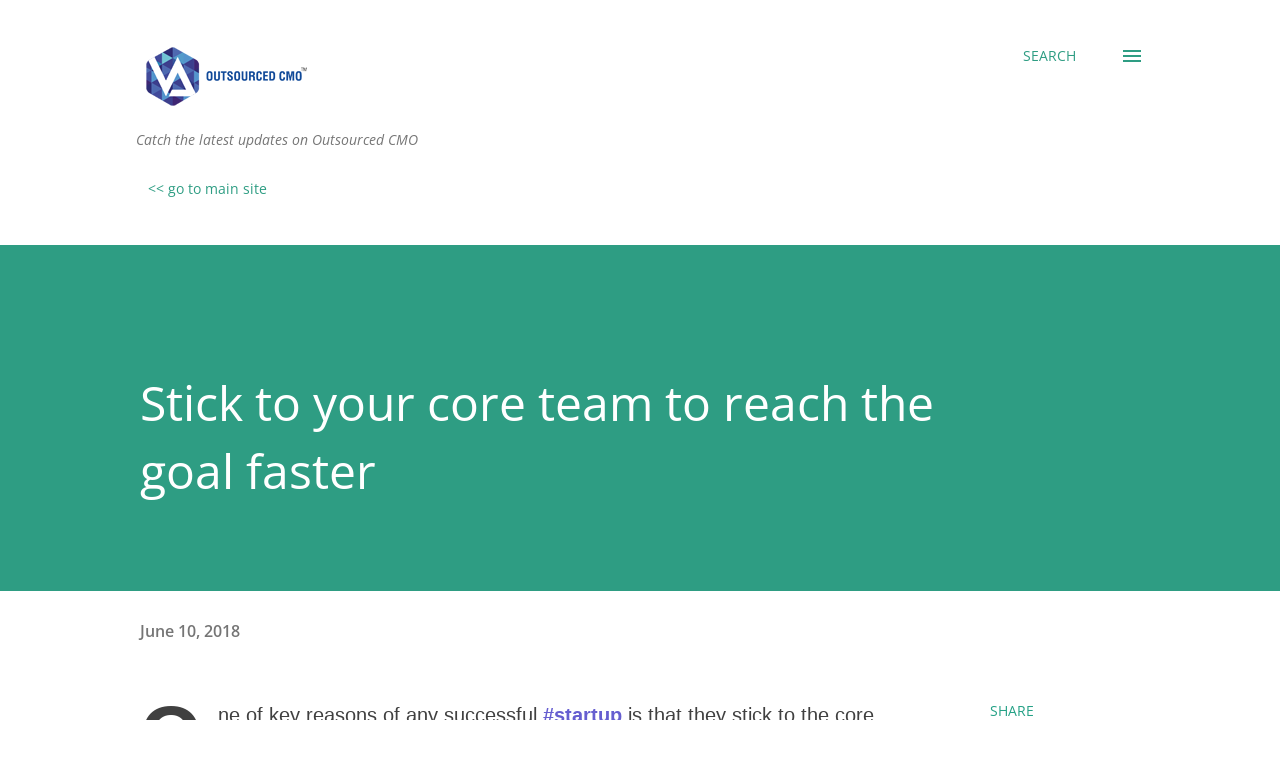

--- FILE ---
content_type: text/html; charset=UTF-8
request_url: https://blog.outsourcedcmo.in/2018/06/stick-to-your-core-team-to-reach-goal.html
body_size: 24869
content:
<!DOCTYPE html>
<html dir='ltr' xmlns='http://www.w3.org/1999/xhtml' xmlns:b='http://www.google.com/2005/gml/b' xmlns:data='http://www.google.com/2005/gml/data' xmlns:expr='http://www.google.com/2005/gml/expr'>
<head>
<!-- Google Tag Manager -->
<script>(function(w,d,s,l,i){w[l]=w[l]||[];w[l].push({'gtm.start':
new Date().getTime(),event:'gtm.js'});var f=d.getElementsByTagName(s)[0],
j=d.createElement(s),dl=l!='dataLayer'?'&l='+l:'';j.async=true;j.src=
'https://www.googletagmanager.com/gtm.js?id='+i+dl;f.parentNode.insertBefore(j,f);
})(window,document,'script','dataLayer','GTM-WQGQG83');</script>
<!-- End Google Tag Manager -->
<meta content='width=device-width, initial-scale=1' name='viewport'/>
<title>Stick to your core team to reach the goal faster</title>
<meta content='text/html; charset=UTF-8' http-equiv='Content-Type'/>
<!-- Chrome, Firefox OS and Opera -->
<meta content='#ffffff' name='theme-color'/>
<!-- Windows Phone -->
<meta content='#ffffff' name='msapplication-navbutton-color'/>
<meta content='blogger' name='generator'/>
<link href='https://blog.outsourcedcmo.in/favicon.ico' rel='icon' type='image/x-icon'/>
<link href='https://blog.outsourcedcmo.in/2018/06/stick-to-your-core-team-to-reach-goal.html' rel='canonical'/>
<link rel="alternate" type="application/atom+xml" title="Outsourced CMO Blog - Atom" href="https://blog.outsourcedcmo.in/feeds/posts/default" />
<link rel="alternate" type="application/rss+xml" title="Outsourced CMO Blog - RSS" href="https://blog.outsourcedcmo.in/feeds/posts/default?alt=rss" />
<link rel="service.post" type="application/atom+xml" title="Outsourced CMO Blog - Atom" href="https://www.blogger.com/feeds/7634789821524824361/posts/default" />

<link rel="alternate" type="application/atom+xml" title="Outsourced CMO Blog - Atom" href="https://blog.outsourcedcmo.in/feeds/8998667992072743665/comments/default" />
<!--Can't find substitution for tag [blog.ieCssRetrofitLinks]-->
<link href='https://blogger.googleusercontent.com/img/b/R29vZ2xl/AVvXsEhCR4Ff_SMHtOpql5CFXYMqteA98QAgbLYIu0n59AricXuZoH4ul9YbDCc30Os7sShgqXIA50U0ruFUbniTTy8-GL5lu0a0OhsLjrrK239NxZNHOw9FU4t4ZXQapBtsQgAaZIqVsJZQTCaP/s400/FB_tip-8.jpg' rel='image_src'/>
<meta content='https://blog.outsourcedcmo.in/2018/06/stick-to-your-core-team-to-reach-goal.html' property='og:url'/>
<meta content='Stick to your core team to reach the goal faster' property='og:title'/>
<meta content='  One of key reasons of any successful #startup  is that they stick to the core #team  for a long time.     Sometimes #entrepreneurs  make h...' property='og:description'/>
<meta content='https://blogger.googleusercontent.com/img/b/R29vZ2xl/AVvXsEhCR4Ff_SMHtOpql5CFXYMqteA98QAgbLYIu0n59AricXuZoH4ul9YbDCc30Os7sShgqXIA50U0ruFUbniTTy8-GL5lu0a0OhsLjrrK239NxZNHOw9FU4t4ZXQapBtsQgAaZIqVsJZQTCaP/w1200-h630-p-k-no-nu/FB_tip-8.jpg' property='og:image'/>
<style type='text/css'>@font-face{font-family:'Dancing Script';font-style:normal;font-weight:400;font-display:swap;src:url(//fonts.gstatic.com/s/dancingscript/v29/If2cXTr6YS-zF4S-kcSWSVi_sxjsohD9F50Ruu7BMSo3Sup5.ttf)format('truetype');}@font-face{font-family:'EB Garamond';font-style:italic;font-weight:600;font-display:swap;src:url(//fonts.gstatic.com/s/ebgaramond/v32/SlGFmQSNjdsmc35JDF1K5GRwUjcdlttVFm-rI7diR799U60.ttf)format('truetype');}@font-face{font-family:'EB Garamond';font-style:normal;font-weight:400;font-display:swap;src:url(//fonts.gstatic.com/s/ebgaramond/v32/SlGDmQSNjdsmc35JDF1K5E55YMjF_7DPuGi-6_RkBI96.ttf)format('truetype');}@font-face{font-family:'Lato';font-style:italic;font-weight:700;font-display:swap;src:url(//fonts.gstatic.com/s/lato/v25/S6u_w4BMUTPHjxsI5wq_Gwfo.ttf)format('truetype');}@font-face{font-family:'Lato';font-style:normal;font-weight:400;font-display:swap;src:url(//fonts.gstatic.com/s/lato/v25/S6uyw4BMUTPHjx4wWw.ttf)format('truetype');}@font-face{font-family:'Lato';font-style:normal;font-weight:700;font-display:swap;src:url(//fonts.gstatic.com/s/lato/v25/S6u9w4BMUTPHh6UVSwiPHA.ttf)format('truetype');}@font-face{font-family:'Lato';font-style:normal;font-weight:900;font-display:swap;src:url(//fonts.gstatic.com/s/lato/v25/S6u9w4BMUTPHh50XSwiPHA.ttf)format('truetype');}@font-face{font-family:'Lora';font-style:normal;font-weight:400;font-display:swap;src:url(//fonts.gstatic.com/s/lora/v37/0QI6MX1D_JOuGQbT0gvTJPa787weuxJBkqg.ttf)format('truetype');}@font-face{font-family:'Open Sans';font-style:italic;font-weight:400;font-stretch:normal;font-display:swap;src:url(//fonts.gstatic.com/s/opensans/v44/memQYaGs126MiZpBA-UFUIcVXSCEkx2cmqvXlWq8tWZ0Pw86hd0Rk8ZkWVAexQ.ttf)format('truetype');}@font-face{font-family:'Open Sans';font-style:italic;font-weight:600;font-stretch:normal;font-display:swap;src:url(//fonts.gstatic.com/s/opensans/v44/memQYaGs126MiZpBA-UFUIcVXSCEkx2cmqvXlWq8tWZ0Pw86hd0RkxhjWVAexQ.ttf)format('truetype');}@font-face{font-family:'Open Sans';font-style:italic;font-weight:800;font-stretch:normal;font-display:swap;src:url(//fonts.gstatic.com/s/opensans/v44/memQYaGs126MiZpBA-UFUIcVXSCEkx2cmqvXlWq8tWZ0Pw86hd0Rk0ZjWVAexQ.ttf)format('truetype');}@font-face{font-family:'Open Sans';font-style:normal;font-weight:400;font-stretch:normal;font-display:swap;src:url(//fonts.gstatic.com/s/opensans/v44/memSYaGs126MiZpBA-UvWbX2vVnXBbObj2OVZyOOSr4dVJWUgsjZ0B4gaVc.ttf)format('truetype');}@font-face{font-family:'Open Sans';font-style:normal;font-weight:600;font-stretch:normal;font-display:swap;src:url(//fonts.gstatic.com/s/opensans/v44/memSYaGs126MiZpBA-UvWbX2vVnXBbObj2OVZyOOSr4dVJWUgsgH1x4gaVc.ttf)format('truetype');}@font-face{font-family:'Open Sans';font-style:normal;font-weight:700;font-stretch:normal;font-display:swap;src:url(//fonts.gstatic.com/s/opensans/v44/memSYaGs126MiZpBA-UvWbX2vVnXBbObj2OVZyOOSr4dVJWUgsg-1x4gaVc.ttf)format('truetype');}</style>
<style id='page-skin-1' type='text/css'><!--
/*! normalize.css v3.0.1 | MIT License | git.io/normalize */html{font-family:sans-serif;-ms-text-size-adjust:100%;-webkit-text-size-adjust:100%}body{margin:0}article,aside,details,figcaption,figure,footer,header,hgroup,main,nav,section,summary{display:block}audio,canvas,progress,video{display:inline-block;vertical-align:baseline}audio:not([controls]){display:none;height:0}[hidden],template{display:none}a{background:transparent}a:active,a:hover{outline:0}abbr[title]{border-bottom:1px dotted}b,strong{font-weight:bold}dfn{font-style:italic}h1{font-size:2em;margin:.67em 0}mark{background:#ff0;color:#000}small{font-size:80%}sub,sup{font-size:75%;line-height:0;position:relative;vertical-align:baseline}sup{top:-0.5em}sub{bottom:-0.25em}img{border:0}svg:not(:root){overflow:hidden}figure{margin:1em 40px}hr{-moz-box-sizing:content-box;box-sizing:content-box;height:0}pre{overflow:auto}code,kbd,pre,samp{font-family:monospace,monospace;font-size:1em}button,input,optgroup,select,textarea{color:inherit;font:inherit;margin:0}button{overflow:visible}button,select{text-transform:none}button,html input[type="button"],input[type="reset"],input[type="submit"]{-webkit-appearance:button;cursor:pointer}button[disabled],html input[disabled]{cursor:default}button::-moz-focus-inner,input::-moz-focus-inner{border:0;padding:0}input{line-height:normal}input[type="checkbox"],input[type="radio"]{box-sizing:border-box;padding:0}input[type="number"]::-webkit-inner-spin-button,input[type="number"]::-webkit-outer-spin-button{height:auto}input[type="search"]{-webkit-appearance:textfield;-moz-box-sizing:content-box;-webkit-box-sizing:content-box;box-sizing:content-box}input[type="search"]::-webkit-search-cancel-button,input[type="search"]::-webkit-search-decoration{-webkit-appearance:none}fieldset{border:1px solid #c0c0c0;margin:0 2px;padding:.35em .625em .75em}legend{border:0;padding:0}textarea{overflow:auto}optgroup{font-weight:bold}table{border-collapse:collapse;border-spacing:0}td,th{padding:0}
body {
overflow-wrap: break-word;
word-break: break-word;
word-wrap: break-word;
}
.hidden {
display: none;
}
.invisible {
visibility: hidden;
}
.container::after,
.float-container::after {
clear: both;
content: '';
display: table;
}
.clearboth {
clear: both;
}
.dim-overlay {
background-color: rgba(0, 0, 0, 0.54);
height: 100vh;
left: 0;
position: fixed;
top: 0;
width: 100%;
}
#sharing-dim-overlay {
background-color: transparent;
}
.loading-spinner-large {
-webkit-animation: mspin-rotate 1568.63ms infinite linear;
animation: mspin-rotate 1568.63ms infinite linear;
height: 48px;
overflow: hidden;
position: absolute;
width: 48px;
z-index: 200;
}
.loading-spinner-large > div {
-webkit-animation: mspin-revrot 5332ms infinite steps(4);
animation: mspin-revrot 5332ms infinite steps(4);
}
.loading-spinner-large > div > div {
-webkit-animation: mspin-singlecolor-large-film 1333ms infinite steps(81);
animation: mspin-singlecolor-large-film 1333ms infinite steps(81);
background-size: 100%;
height: 48px;
width: 3888px;
}
.mspin-black-large > div > div,
.mspin-grey_54-large > div > div {
background-image: url(https://www.blogblog.com/indie/mspin_black_large.svg);
}
.mspin-white-large > div > div {
background-image: url(https://www.blogblog.com/indie/mspin_white_large.svg);
}
.mspin-grey_54-large {
opacity: .54;
}
@-webkit-keyframes mspin-singlecolor-large-film {
from {
-webkit-transform: translateX(0);
transform: translateX(0);
}
to {
-webkit-transform: translateX(-3888px);
transform: translateX(-3888px);
}
}
@keyframes mspin-singlecolor-large-film {
from {
-webkit-transform: translateX(0);
transform: translateX(0);
}
to {
-webkit-transform: translateX(-3888px);
transform: translateX(-3888px);
}
}
@-webkit-keyframes mspin-rotate {
from {
-webkit-transform: rotate(0deg);
transform: rotate(0deg);
}
to {
-webkit-transform: rotate(360deg);
transform: rotate(360deg);
}
}
@keyframes mspin-rotate {
from {
-webkit-transform: rotate(0deg);
transform: rotate(0deg);
}
to {
-webkit-transform: rotate(360deg);
transform: rotate(360deg);
}
}
@-webkit-keyframes mspin-revrot {
from {
-webkit-transform: rotate(0deg);
transform: rotate(0deg);
}
to {
-webkit-transform: rotate(-360deg);
transform: rotate(-360deg);
}
}
@keyframes mspin-revrot {
from {
-webkit-transform: rotate(0deg);
transform: rotate(0deg);
}
to {
-webkit-transform: rotate(-360deg);
transform: rotate(-360deg);
}
}
input::-ms-clear {
display: none;
}
.blogger-logo,
.svg-icon-24.blogger-logo {
fill: #ff9800;
opacity: 1.0;
}
.skip-navigation {
background-color: #fff;
box-sizing: border-box;
color: #000;
display: block;
height: 0;
left: 0;
line-height: 50px;
overflow: hidden;
padding-top: 0;
position: fixed;
text-align: center;
top: 0;
-webkit-transition: box-shadow 0.3s, height 0.3s, padding-top 0.3s;
transition: box-shadow 0.3s, height 0.3s, padding-top 0.3s;
width: 100%;
z-index: 900;
}
.skip-navigation:focus {
box-shadow: 0 4px 5px 0 rgba(0, 0, 0, 0.14), 0 1px 10px 0 rgba(0, 0, 0, 0.12), 0 2px 4px -1px rgba(0, 0, 0, 0.2);
height: 50px;
}
#main {
outline: none;
}
.main-heading {
position: absolute;
clip: rect(1px, 1px, 1px, 1px);
padding: 0;
border: 0;
height: 1px;
width: 1px;
overflow: hidden;
}
.widget.Attribution {
margin-top: 1em;
text-align: center;
}
.widget.Attribution .blogger img,
.widget.Attribution .blogger svg {
vertical-align: bottom;
}
.widget.Attribution .blogger img {
margin-right: 0.5em;
}
.widget.Attribution div {
line-height: 24px;
margin-top: 0.5em;
}
.widget.Attribution .image-attribution,
.widget.Attribution .copyright {
font-size: 0.7em;
margin-top: 1.5em;
}
.item-control {
display: none;
}
.BLOG_mobile_video_class {
display: none;
}
.bg-photo {
background-attachment: scroll !important;
}
body .CSS_LIGHTBOX {
z-index: 900;
}
.extendable .show-more,
.extendable .show-less {
border-color: #2e9d83;
color: #2e9d83;
margin-top: 8px;
}
.extendable .show-more.hidden,
.extendable .show-less.hidden {
display: none;
}
.inline-ad {
display: none;
max-width: 100%;
overflow: hidden;
}
.adsbygoogle {
display: block;
}
#cookieChoiceInfo {
bottom: 0;
top: auto;
}
iframe.b-hbp-video {
border: 0;
}
.post-body img {
max-width: 100%;
}
.post-body iframe {
max-width: 100%;
}
.post-body a[imageanchor="1"] {
display: inline-block;
}
.byline {
margin-right: 1em;
}
.byline:last-child {
margin-right: 0;
}
.paging-control-container {
margin-bottom: 16px;
}
.paging-control-container .paging-control {
display: inline-block;
}
.paging-control-container .paging-control,
.paging-control-container .comment-range-text::after {
color: #2e9d83;
}
.paging-control-container .paging-control,
.paging-control-container .comment-range-text {
margin-right: 8px;
}
.paging-control-container .paging-control::after,
.paging-control-container .comment-range-text::after {
content: '\00B7';
cursor: default;
padding-left: 8px;
pointer-events: none;
}
.paging-control-container .paging-control:last-child::after,
.paging-control-container .comment-range-text:last-child::after {
content: none;
}
.byline.reactions iframe {
height: 20px;
}
.b-notification {
color: #000;
background-color: #fff;
border-bottom: solid 1px #000;
box-sizing: border-box;
padding: 16px 32px;
text-align: center;
}
.b-notification.visible {
-webkit-transition: margin-top 0.3s cubic-bezier(0.4, 0, 0.2, 1);
transition: margin-top 0.3s cubic-bezier(0.4, 0, 0.2, 1);
}
.b-notification.invisible {
position: absolute;
}
.b-notification-close {
position: absolute;
right: 8px;
top: 8px;
}
.no-posts-message {
line-height: 40px;
text-align: center;
}
@media screen and (max-width: 968px) {
body.item-view .post-body a[imageanchor="1"][style*="float: left;"],
body.item-view .post-body a[imageanchor="1"][style*="float: right;"] {
float: none !important;
clear: none !important;
}
body.item-view .post-body a[imageanchor="1"] img {
display: block;
height: auto;
margin: 0 auto;
}
body.item-view .post-body > .separator:first-child > a[imageanchor="1"]:first-child {
margin-top: 20px;
}
.post-body a[imageanchor] {
display: block;
}
body.item-view .post-body a[imageanchor="1"] {
margin-left: 0 !important;
margin-right: 0 !important;
}
body.item-view .post-body a[imageanchor="1"] + a[imageanchor="1"] {
margin-top: 16px;
}
}
#comments {
border-top: 1px dashed rgba(0, 0, 0, 0.54);
margin-top: 20px;
padding: 20px;
}
#comments .comment-thread ol {
margin: 0;
padding-left: 0;
}
#comments .comment-thread ol {
padding-left: 0;
}
#comments .comment-thread .comment-replies,
#comments .comment .comment-replybox-single {
margin-left: 60px;
}
#comments .comment-thread .thread-count {
display: none;
}
#comments .comment {
list-style-type: none;
padding: 0 0 30px 0;
position: relative;
}
#comments .comment .comment {
padding-bottom: 8px;
}
.comment .avatar-image-container {
position: absolute;
}
.comment .avatar-image-container img {
border-radius: 50%;
}
.avatar-image-container svg,
.comment .avatar-image-container .avatar-icon {
border-radius: 50%;
border: solid 1px #2e9d83;
box-sizing: border-box;
fill: #2e9d83;
height: 35px;
margin: 0;
padding: 7px;
width: 35px;
}
.comment .comment-block {
margin-top: 10px;
padding-bottom: 0;
}
.comment .comment-block {
margin-left: 60px;
}
#comments .comment-author-header-wrapper {
margin-left: 40px;
}
#comments .comment .thread-expanded .comment-block {
padding-bottom: 20px;
}
#comments .comment .comment-header .user,
#comments .comment .comment-header .user a {
color: #292929;
font-style: normal;
font-weight: bold;
}
#comments .comment .comment-actions {
background: transparent;
border: 0;
box-shadow: none;
color: #2e9d83;
cursor: pointer;
font-size: 14px;
font-weight: bold;
outline: none;
text-decoration: none;
text-transform: uppercase;
width: auto;
bottom: 0;
margin-bottom: 15px;
position: absolute;
}
#comments .comment .comment-actions > * {
margin-right: 8px;
}
#comments .comment .comment-header .datetime {
bottom: 0;
color: rgba(0,0,0,0.54);
display: inline-block;
font-size: 13px;
font-style: italic;
}
#comments .comment .comment-header .datetime {
margin-left: 8px;
}
#comments .comment .comment-header .datetime a,
#comments .comment .comment-footer .comment-timestamp a {
color: rgba(0,0,0,0.54);
}
.comment .comment-body,
#comments .comment .comment-content {
margin-top: 12px;
word-break: break-word;
}
.comment-body {
margin-bottom: 12px;
}
#comments.embed[data-num-comments="0"] {
border: none;
margin-top: 0;
padding-top: 0;
}
#comments.embed[data-num-comments="0"] #comment-post-message,
#comments.embed[data-num-comments="0"] div.comment-form > p,
#comments.embed[data-num-comments="0"] p.comment-footer {
display: none;
}
#comment-editor-src {
display: none;
}
.comments .comments-content .loadmore.loaded {
max-height: 0;
opacity: 0;
overflow: hidden;
}
.extendable .remaining-items {
height: 0;
overflow: hidden;
-webkit-transition: height 0.3s cubic-bezier(0.4, 0, 0.2, 1);
transition: height 0.3s cubic-bezier(0.4, 0, 0.2, 1);
}
.extendable .remaining-items.expanded {
height: auto;
}
.svg-icon-24,
.svg-icon-24-button {
cursor: pointer;
height: 24px;
width: 24px;
min-width: 24px;
}
.touch-icon {
margin: -12px;
padding: 12px;
}
.touch-icon:focus, .touch-icon:active {
background-color: rgba(153, 153, 153, 0.4);
border-radius: 50%;
}
svg:not(:root).touch-icon {
overflow: visible;
}
html[dir=rtl] .rtl-reversible-icon {
-webkit-transform: scaleX(-1);
-ms-transform: scaleX(-1);
transform: scaleX(-1);
}
.touch-icon-button,
.svg-icon-24-button {
background: transparent;
border: 0;
margin: 0;
outline: none;
padding: 0;
}
.touch-icon-button .touch-icon:focus,
.touch-icon-button .touch-icon:active {
background-color: transparent;
}
.touch-icon-button:focus .touch-icon,
.touch-icon-button:active .touch-icon {
background-color: rgba(153, 153, 153, 0.4);
border-radius: 50%;
}
.Profile .default-avatar-wrapper .avatar-icon {
border-radius: 50%;
border: solid 1px #000000;
box-sizing: border-box;
fill: #000000;
margin: 0;
}
.Profile .individual .default-avatar-wrapper .avatar-icon {
padding: 25px;
}
.Profile .individual .profile-img,
.Profile .individual .avatar-icon {
height: 120px;
width: 120px;
}
.Profile .team .default-avatar-wrapper .avatar-icon {
padding: 8px;
}
.Profile .team .profile-img,
.Profile .team .avatar-icon,
.Profile .team .default-avatar-wrapper {
height: 40px;
width: 40px;
}
.snippet-container {
margin: 0;
position: relative;
overflow: hidden;
}
.snippet-fade {
bottom: 0;
box-sizing: border-box;
position: absolute;
width: 96px;
}
.snippet-fade {
right: 0;
}
.snippet-fade:after {
content: '\2026';
}
.snippet-fade:after {
float: right;
}
.post-bottom {
-webkit-box-align: center;
-webkit-align-items: center;
-ms-flex-align: center;
align-items: center;
display: -webkit-box;
display: -webkit-flex;
display: -ms-flexbox;
display: flex;
-webkit-flex-wrap: wrap;
-ms-flex-wrap: wrap;
flex-wrap: wrap;
}
.post-footer {
-webkit-box-flex: 1;
-webkit-flex: 1 1 auto;
-ms-flex: 1 1 auto;
flex: 1 1 auto;
-webkit-flex-wrap: wrap;
-ms-flex-wrap: wrap;
flex-wrap: wrap;
-webkit-box-ordinal-group: 2;
-webkit-order: 1;
-ms-flex-order: 1;
order: 1;
}
.post-footer > * {
-webkit-box-flex: 0;
-webkit-flex: 0 1 auto;
-ms-flex: 0 1 auto;
flex: 0 1 auto;
}
.post-footer .byline:last-child {
margin-right: 1em;
}
.jump-link {
-webkit-box-flex: 0;
-webkit-flex: 0 0 auto;
-ms-flex: 0 0 auto;
flex: 0 0 auto;
-webkit-box-ordinal-group: 3;
-webkit-order: 2;
-ms-flex-order: 2;
order: 2;
}
.centered-top-container.sticky {
left: 0;
position: fixed;
right: 0;
top: 0;
width: auto;
z-index: 8;
-webkit-transition-property: opacity, -webkit-transform;
transition-property: opacity, -webkit-transform;
transition-property: transform, opacity;
transition-property: transform, opacity, -webkit-transform;
-webkit-transition-duration: 0.2s;
transition-duration: 0.2s;
-webkit-transition-timing-function: cubic-bezier(0.4, 0, 0.2, 1);
transition-timing-function: cubic-bezier(0.4, 0, 0.2, 1);
}
.centered-top-placeholder {
display: none;
}
.collapsed-header .centered-top-placeholder {
display: block;
}
.centered-top-container .Header .replaced h1,
.centered-top-placeholder .Header .replaced h1 {
display: none;
}
.centered-top-container.sticky .Header .replaced h1 {
display: block;
}
.centered-top-container.sticky .Header .header-widget {
background: none;
}
.centered-top-container.sticky .Header .header-image-wrapper {
display: none;
}
.centered-top-container img,
.centered-top-placeholder img {
max-width: 100%;
}
.collapsible {
-webkit-transition: height 0.3s cubic-bezier(0.4, 0, 0.2, 1);
transition: height 0.3s cubic-bezier(0.4, 0, 0.2, 1);
}
.collapsible,
.collapsible > summary {
display: block;
overflow: hidden;
}
.collapsible > :not(summary) {
display: none;
}
.collapsible[open] > :not(summary) {
display: block;
}
.collapsible:focus,
.collapsible > summary:focus {
outline: none;
}
.collapsible > summary {
cursor: pointer;
display: block;
padding: 0;
}
.collapsible:focus > summary,
.collapsible > summary:focus {
background-color: transparent;
}
.collapsible > summary::-webkit-details-marker {
display: none;
}
.collapsible-title {
-webkit-box-align: center;
-webkit-align-items: center;
-ms-flex-align: center;
align-items: center;
display: -webkit-box;
display: -webkit-flex;
display: -ms-flexbox;
display: flex;
}
.collapsible-title .title {
-webkit-box-flex: 1;
-webkit-flex: 1 1 auto;
-ms-flex: 1 1 auto;
flex: 1 1 auto;
-webkit-box-ordinal-group: 1;
-webkit-order: 0;
-ms-flex-order: 0;
order: 0;
overflow: hidden;
text-overflow: ellipsis;
white-space: nowrap;
}
.collapsible-title .chevron-down,
.collapsible[open] .collapsible-title .chevron-up {
display: block;
}
.collapsible-title .chevron-up,
.collapsible[open] .collapsible-title .chevron-down {
display: none;
}
.overflowable-container {
max-height: 48px;
overflow: hidden;
position: relative;
}
.overflow-button {
cursor: pointer;
}
#overflowable-dim-overlay {
background: transparent;
}
.overflow-popup {
box-shadow: 0 2px 2px 0 rgba(0, 0, 0, 0.14), 0 3px 1px -2px rgba(0, 0, 0, 0.2), 0 1px 5px 0 rgba(0, 0, 0, 0.12);
background-color: #ffffff;
left: 0;
max-width: calc(100% - 32px);
position: absolute;
top: 0;
visibility: hidden;
z-index: 101;
}
.overflow-popup ul {
list-style: none;
}
.overflow-popup li,
.overflow-popup .tabs li {
display: block;
height: auto;
}
.overflow-popup .tabs li {
padding-left: 0;
padding-right: 0;
}
.overflow-button.hidden,
.overflow-popup li.hidden,
.overflow-popup .tabs li.hidden {
display: none;
}
.ripple {
position: relative;
}
.ripple > * {
z-index: 1;
}
.splash-wrapper {
bottom: 0;
left: 0;
overflow: hidden;
pointer-events: none;
position: absolute;
right: 0;
top: 0;
z-index: 0;
}
.splash {
background: #cccccc;
border-radius: 100%;
display: block;
opacity: 0.6;
position: absolute;
-webkit-transform: scale(0);
-ms-transform: scale(0);
transform: scale(0);
}
.splash.animate {
-webkit-animation: ripple-effect 0.4s linear;
animation: ripple-effect 0.4s linear;
}
@-webkit-keyframes ripple-effect {
100% {
opacity: 0;
-webkit-transform: scale(2.5);
transform: scale(2.5);
}
}
@keyframes ripple-effect {
100% {
opacity: 0;
-webkit-transform: scale(2.5);
transform: scale(2.5);
}
}
.search {
display: -webkit-box;
display: -webkit-flex;
display: -ms-flexbox;
display: flex;
line-height: 24px;
width: 24px;
}
.search.focused {
width: 100%;
}
.search.focused .section {
width: 100%;
}
.search form {
z-index: 101;
}
.search h3 {
display: none;
}
.search form {
display: -webkit-box;
display: -webkit-flex;
display: -ms-flexbox;
display: flex;
-webkit-box-flex: 1;
-webkit-flex: 1 0 0;
-ms-flex: 1 0 0px;
flex: 1 0 0;
border-bottom: solid 1px transparent;
padding-bottom: 8px;
}
.search form > * {
display: none;
}
.search.focused form > * {
display: block;
}
.search .search-input label {
display: none;
}
.centered-top-placeholder.cloned .search form {
z-index: 30;
}
.search.focused form {
border-color: #292929;
position: relative;
width: auto;
}
.collapsed-header .centered-top-container .search.focused form {
border-bottom-color: transparent;
}
.search-expand {
-webkit-box-flex: 0;
-webkit-flex: 0 0 auto;
-ms-flex: 0 0 auto;
flex: 0 0 auto;
}
.search-expand-text {
display: none;
}
.search-close {
display: inline;
vertical-align: middle;
}
.search-input {
-webkit-box-flex: 1;
-webkit-flex: 1 0 1px;
-ms-flex: 1 0 1px;
flex: 1 0 1px;
}
.search-input input {
background: none;
border: 0;
box-sizing: border-box;
color: #292929;
display: inline-block;
outline: none;
width: calc(100% - 48px);
}
.search-input input.no-cursor {
color: transparent;
text-shadow: 0 0 0 #292929;
}
.collapsed-header .centered-top-container .search-action,
.collapsed-header .centered-top-container .search-input input {
color: #292929;
}
.collapsed-header .centered-top-container .search-input input.no-cursor {
color: transparent;
text-shadow: 0 0 0 #292929;
}
.search-input input.no-cursor:focus,
.collapsed-header .centered-top-container .search-input input.no-cursor:focus {
outline: none;
}
.search-focused > * {
visibility: hidden;
}
.search-focused .search,
.search-focused .search-icon {
visibility: visible;
}
.search.focused .search-action {
display: block;
}
.search.focused .search-action:disabled {
opacity: .3;
}
.sidebar-container {
background-color: #f7f7f7;
max-width: 320px;
overflow-y: auto;
-webkit-transition-property: -webkit-transform;
transition-property: -webkit-transform;
transition-property: transform;
transition-property: transform, -webkit-transform;
-webkit-transition-duration: .3s;
transition-duration: .3s;
-webkit-transition-timing-function: cubic-bezier(0, 0, 0.2, 1);
transition-timing-function: cubic-bezier(0, 0, 0.2, 1);
width: 320px;
z-index: 101;
-webkit-overflow-scrolling: touch;
}
.sidebar-container .navigation {
line-height: 0;
padding: 16px;
}
.sidebar-container .sidebar-back {
cursor: pointer;
}
.sidebar-container .widget {
background: none;
margin: 0 16px;
padding: 16px 0;
}
.sidebar-container .widget .title {
color: #000000;
margin: 0;
}
.sidebar-container .widget ul {
list-style: none;
margin: 0;
padding: 0;
}
.sidebar-container .widget ul ul {
margin-left: 1em;
}
.sidebar-container .widget li {
font-size: 16px;
line-height: normal;
}
.sidebar-container .widget + .widget {
border-top: 1px dashed #000000;
}
.BlogArchive li {
margin: 16px 0;
}
.BlogArchive li:last-child {
margin-bottom: 0;
}
.Label li a {
display: inline-block;
}
.Label .label-count,
.BlogArchive .post-count {
float: right;
margin-left: .25em;
}
.Label .label-count::before,
.BlogArchive .post-count::before {
content: '(';
}
.Label .label-count::after,
.BlogArchive .post-count::after {
content: ')';
}
.widget.Translate .skiptranslate > div {
display: block !important;
}
.widget.Profile .profile-link {
background-image: none !important;
display: -webkit-box;
display: -webkit-flex;
display: -ms-flexbox;
display: flex;
}
.widget.Profile .team-member .profile-img,
.widget.Profile .team-member .default-avatar-wrapper {
-webkit-box-flex: 0;
-webkit-flex: 0 0 auto;
-ms-flex: 0 0 auto;
flex: 0 0 auto;
margin-right: 1em;
}
.widget.Profile .individual .profile-link {
-webkit-box-orient: vertical;
-webkit-box-direction: normal;
-webkit-flex-direction: column;
-ms-flex-direction: column;
flex-direction: column;
}
.widget.Profile .team .profile-link .profile-name {
-webkit-align-self: center;
-ms-flex-item-align: center;
-ms-grid-row-align: center;
align-self: center;
display: block;
-webkit-box-flex: 1;
-webkit-flex: 1 1 auto;
-ms-flex: 1 1 auto;
flex: 1 1 auto;
}
.dim-overlay {
background-color: rgba(0, 0, 0, 0.54);
z-index: 100;
}
body.sidebar-visible {
overflow-y: hidden;
}
@media screen and (max-width: 1619px) {
.sidebar-container {
bottom: 0;
position: fixed;
top: 0;
left: auto;
right: 0;
}
.sidebar-container.sidebar-invisible {
-webkit-transition-timing-function: cubic-bezier(0.4, 0, 0.6, 1);
transition-timing-function: cubic-bezier(0.4, 0, 0.6, 1);
-webkit-transform: translateX(320px);
-ms-transform: translateX(320px);
transform: translateX(320px);
}
}
.dialog {
box-shadow: 0 2px 2px 0 rgba(0, 0, 0, 0.14), 0 3px 1px -2px rgba(0, 0, 0, 0.2), 0 1px 5px 0 rgba(0, 0, 0, 0.12);
background: #ffffff;
box-sizing: border-box;
padding: 30px;
position: fixed;
text-align: center;
width: calc(100% - 24px);
z-index: 101;
}
.dialog input[type=text],
.dialog input[type=email] {
background-color: transparent;
border: 0;
border-bottom: solid 1px rgba(41,41,41,0.12);
color: #292929;
display: block;
font-family: Open Sans;
font-size: 16px;
line-height: 24px;
margin: auto;
padding-bottom: 7px;
outline: none;
text-align: center;
width: 100%;
}
.dialog input[type=text]::-webkit-input-placeholder,
.dialog input[type=email]::-webkit-input-placeholder {
color: #292929;
}
.dialog input[type=text]::-moz-placeholder,
.dialog input[type=email]::-moz-placeholder {
color: #292929;
}
.dialog input[type=text]:-ms-input-placeholder,
.dialog input[type=email]:-ms-input-placeholder {
color: #292929;
}
.dialog input[type=text]::placeholder,
.dialog input[type=email]::placeholder {
color: #292929;
}
.dialog input[type=text]:focus,
.dialog input[type=email]:focus {
border-bottom: solid 2px #2e9d83;
padding-bottom: 6px;
}
.dialog input.no-cursor {
color: transparent;
text-shadow: 0 0 0 #292929;
}
.dialog input.no-cursor:focus {
outline: none;
}
.dialog input.no-cursor:focus {
outline: none;
}
.dialog input[type=submit] {
font-family: Open Sans;
}
.subscribe-popup {
max-width: 364px;
}
.subscribe-popup h3 {
color: #ffffff;
font-size: 1.8em;
margin-top: 0;
}
.subscribe-popup .FollowByEmail h3 {
display: none;
}
.subscribe-popup .FollowByEmail .follow-by-email-submit {
background: transparent;
border: 0;
box-shadow: none;
color: #2e9d83;
cursor: pointer;
font-size: 14px;
font-weight: bold;
outline: none;
text-decoration: none;
text-transform: uppercase;
width: auto;
color: #2e9d83;
display: inline-block;
margin: 0 auto;
margin-top: 24px;
width: auto;
white-space: normal;
}
.subscribe-popup .FollowByEmail .follow-by-email-submit:disabled {
cursor: default;
opacity: .3;
}
@media (max-width: 800px) {
.blog-name div.widget.Subscribe {
margin-bottom: 16px;
}
body.item-view .blog-name div.widget.Subscribe {
margin: 8px auto 16px auto;
width: 100%;
}
}
body#layout .bg-photo-overlay,
body#layout .bg-photo {
display: none;
}
body#layout .page_body {
padding: 0;
position: relative;
top: 0;
}
body#layout .page {
display: inline-block;
left: inherit;
position: relative;
vertical-align: top;
width: 540px;
}
body#layout .centered {
max-width: 954px;
}
body#layout .navigation {
display: none;
}
body#layout .sidebar-container {
display: inline-block;
width: 40%;
}
body#layout .hamburger-menu,
body#layout .search {
display: none;
}
.widget.Sharing .sharing-button {
display: none;
}
.widget.Sharing .sharing-buttons li {
padding: 0;
}
.widget.Sharing .sharing-buttons li span {
display: none;
}
.post-share-buttons {
position: relative;
}
.share-buttons .svg-icon-24,
.centered-bottom .share-buttons .svg-icon-24 {
fill: #25a186;
}
.sharing-open.touch-icon-button:focus .touch-icon,
.sharing-open.touch-icon-button:active .touch-icon {
background-color: transparent;
}
.share-buttons {
background-color: #ffffff;
border-radius: 2px;
box-shadow: 0 2px 2px 0 rgba(0, 0, 0, 0.14), 0 3px 1px -2px rgba(0, 0, 0, 0.2), 0 1px 5px 0 rgba(0, 0, 0, 0.12);
color: #25a186;
list-style: none;
margin: 0;
padding: 8px 0;
position: absolute;
top: -11px;
min-width: 200px;
z-index: 101;
}
.share-buttons.hidden {
display: none;
}
.sharing-button {
background: transparent;
border: 0;
margin: 0;
outline: none;
padding: 0;
cursor: pointer;
}
.share-buttons li {
margin: 0;
height: 48px;
}
.share-buttons li:last-child {
margin-bottom: 0;
}
.share-buttons li .sharing-platform-button {
box-sizing: border-box;
cursor: pointer;
display: block;
height: 100%;
margin-bottom: 0;
padding: 0 16px;
position: relative;
width: 100%;
}
.share-buttons li .sharing-platform-button:focus,
.share-buttons li .sharing-platform-button:hover {
background-color: rgba(128, 128, 128, 0.1);
outline: none;
}
.share-buttons li svg[class^="sharing-"],
.share-buttons li svg[class*=" sharing-"] {
position: absolute;
top: 10px;
}
.share-buttons li span.sharing-platform-button,
.share-buttons li span.sharing-platform-button {
position: relative;
top: 0;
}
.share-buttons li .platform-sharing-text {
display: block;
font-size: 16px;
line-height: 48px;
white-space: nowrap;
}
.share-buttons li .platform-sharing-text {
margin-left: 56px;
}
.flat-button {
cursor: pointer;
display: inline-block;
font-weight: bold;
text-transform: uppercase;
border-radius: 2px;
padding: 8px;
margin: -8px;
}
.flat-icon-button {
background: transparent;
border: 0;
margin: 0;
outline: none;
padding: 0;
margin: -12px;
padding: 12px;
cursor: pointer;
box-sizing: content-box;
display: inline-block;
line-height: 0;
}
.flat-icon-button,
.flat-icon-button .splash-wrapper {
border-radius: 50%;
}
.flat-icon-button .splash.animate {
-webkit-animation-duration: 0.3s;
animation-duration: 0.3s;
}
h1,
h2,
h3,
h4,
h5,
h6 {
margin: 0;
}
.post-body h1, .post-body
h2, .post-body
h3, .post-body
h4, .post-body
h5, .post-body
h6 {
margin: 1em 0;
}
a,
.action-link {
color: #2e9d83;
cursor: pointer;
text-decoration: none;
}
a:visited,
.action-link:visited {
color: #2e9d83;
}
a:hover,
.action-link:hover {
color: #2e9d83;
}
body {
background-color: #ffffff;
color: #292929;
font: normal normal 20px Open Sans;
margin: 0 auto;
}
.unused {
background: #ffffff none repeat scroll top left;
}
.dim-overlay {
z-index: 100;
}
.all-container {
min-height: 100vh;
display: -webkit-box;
display: -webkit-flex;
display: -ms-flexbox;
display: flex;
-webkit-box-orient: vertical;
-webkit-box-direction: normal;
-webkit-flex-direction: column;
-ms-flex-direction: column;
flex-direction: column;
}
body.sidebar-visible .all-container {
overflow-y: scroll;
}
.page {
max-width: 1280px;
width: 100%;
}
.Blog {
padding: 0;
padding-left: 136px;
}
.main_content_container {
-webkit-box-flex: 0;
-webkit-flex: 0 0 auto;
-ms-flex: 0 0 auto;
flex: 0 0 auto;
margin: 0 auto;
max-width: 1600px;
width: 100%;
}
.centered-top-container {
-webkit-box-flex: 0;
-webkit-flex: 0 0 auto;
-ms-flex: 0 0 auto;
flex: 0 0 auto;
}
.centered-top,
.centered-top-placeholder {
box-sizing: border-box;
width: 100%;
}
.centered-top {
box-sizing: border-box;
margin: 0 auto;
max-width: 1280px;
padding: 44px 136px 32px 136px;
width: 100%;
}
.centered-top h3 {
color: rgba(0,0,0,0.54);
font: normal normal 14px Open Sans;
}
.centered {
width: 100%;
}
.centered-top-firstline {
display: -webkit-box;
display: -webkit-flex;
display: -ms-flexbox;
display: flex;
position: relative;
width: 100%;
}
.main_header_elements {
display: -webkit-box;
display: -webkit-flex;
display: -ms-flexbox;
display: flex;
-webkit-box-flex: 0;
-webkit-flex: 0 1 auto;
-ms-flex: 0 1 auto;
flex: 0 1 auto;
-webkit-box-ordinal-group: 2;
-webkit-order: 1;
-ms-flex-order: 1;
order: 1;
overflow-x: hidden;
width: 100%;
}
html[dir=rtl] .main_header_elements {
-webkit-box-ordinal-group: 3;
-webkit-order: 2;
-ms-flex-order: 2;
order: 2;
}
body.search-view .centered-top.search-focused .blog-name {
display: none;
}
.widget.Header img {
max-width: 180px;
}
.blog-name {
-webkit-box-flex: 1;
-webkit-flex: 1 1 auto;
-ms-flex: 1 1 auto;
flex: 1 1 auto;
min-width: 0;
-webkit-box-ordinal-group: 2;
-webkit-order: 1;
-ms-flex-order: 1;
order: 1;
-webkit-transition: opacity 0.2s cubic-bezier(0.4, 0, 0.2, 1);
transition: opacity 0.2s cubic-bezier(0.4, 0, 0.2, 1);
}
.subscribe-section-container {
-webkit-box-flex: 0;
-webkit-flex: 0 0 auto;
-ms-flex: 0 0 auto;
flex: 0 0 auto;
-webkit-box-ordinal-group: 3;
-webkit-order: 2;
-ms-flex-order: 2;
order: 2;
}
.search {
-webkit-box-flex: 0;
-webkit-flex: 0 0 auto;
-ms-flex: 0 0 auto;
flex: 0 0 auto;
-webkit-box-ordinal-group: 4;
-webkit-order: 3;
-ms-flex-order: 3;
order: 3;
line-height: 24px;
}
.search svg {
margin-bottom: 0px;
margin-top: 0px;
padding-bottom: 0;
padding-top: 0;
}
.search, .search.focused {
display: block;
width: auto;
}
.search .section {
opacity: 0;
position: absolute;
right: 0;
top: 0;
-webkit-transition: opacity 0.2s cubic-bezier(0.4, 0, 0.2, 1);
transition: opacity 0.2s cubic-bezier(0.4, 0, 0.2, 1);
}
.search-expand {
background: transparent;
border: 0;
margin: 0;
outline: none;
padding: 0;
display: block;
}
.search.focused .search-expand {
visibility: hidden;
}
.hamburger-menu {
float: right;
height: 24px;
}
.subscribe-section-container,
.search-expand {
margin-left: 44px;
}
.hamburger-section {
-webkit-box-flex: 1;
-webkit-flex: 1 0 auto;
-ms-flex: 1 0 auto;
flex: 1 0 auto;
margin-left: 44px;
-webkit-box-ordinal-group: 3;
-webkit-order: 2;
-ms-flex-order: 2;
order: 2;
}
html[dir=rtl] .hamburger-section {
-webkit-box-ordinal-group: 2;
-webkit-order: 1;
-ms-flex-order: 1;
order: 1;
}
.search-expand-icon {
display: none;
}
.search-expand-text {
display: block;
}
.search-input {
width: 100%;
}
.search-focused .hamburger-section {
visibility: visible;
}
.centered-top-secondline .PageList ul {
margin: 0;
max-height: 288px;
overflow-y: hidden;
}
.centered-top-secondline .PageList li {
margin-right: 30px;
}
.centered-top-secondline .PageList li:first-child a {
padding-left: 0;
}
.centered-top-secondline .PageList .overflow-popup ul {
overflow-y: auto;
}
.centered-top-secondline .PageList .overflow-popup li {
display: block;
}
.centered-top-secondline .PageList .overflow-popup li.hidden {
display: none;
}
.overflowable-contents li {
display: inline-block;
height: 48px;
}
.sticky .blog-name {
overflow: hidden;
}
.sticky .blog-name .widget.Header h1 {
overflow: hidden;
text-overflow: ellipsis;
white-space: nowrap;
}
.sticky .blog-name .widget.Header p,
.sticky .centered-top-secondline {
display: none;
}
.centered-top-container,
.centered-top-placeholder {
background: #ffffff none repeat scroll top left;
}
.centered-top .svg-icon-24 {
fill: #2e9d83;
}
.blog-name h1,
.blog-name h1 a {
color: #000000;
font: normal normal 24px Open Sans;
line-height: 24px;
text-transform: uppercase;
}
.widget.Header .header-widget p {
font: normal normal 14px Open Sans;
font-style: italic;
color: rgba(0,0,0,0.54);
line-height: 1.6;
max-width: 676px;
}
.centered-top .flat-button {
color: #2e9d83;
cursor: pointer;
font: normal normal 14px Open Sans;
line-height: 24px;
text-transform: uppercase;
-webkit-transition: opacity 0.2s cubic-bezier(0.4, 0, 0.2, 1);
transition: opacity 0.2s cubic-bezier(0.4, 0, 0.2, 1);
}
.subscribe-button {
background: transparent;
border: 0;
margin: 0;
outline: none;
padding: 0;
display: block;
}
html[dir=ltr] .search form {
margin-right: 12px;
}
.search.focused .section {
opacity: 1;
margin-right: 36px;
width: calc(100% - 36px);
}
.search input {
border: 0;
color: rgba(0,0,0,0.54);
font: normal normal 16px Open Sans;
line-height: 24px;
outline: 0;
width: 100%;
}
.search form {
padding-bottom: 0;
}
.search input[type='submit'] {
display: none;
}
.search input::-webkit-input-placeholder {
text-transform: uppercase;
}
.search input::-moz-placeholder {
text-transform: uppercase;
}
.search input:-ms-input-placeholder {
text-transform: uppercase;
}
.search input::placeholder {
text-transform: uppercase;
}
.search .dim-overlay,
.centered-top-secondline .dim-overlay {
background: transparent;
}
.centered-top-secondline .PageList li a,
.centered-top-secondline .PageList .overflow-button a {
color: #2e9d83;
font: normal normal 14px Open Sans;
line-height: 48px;
padding: 12px;
}
.centered-top-secondline .PageList li.selected a {
color: #2e9d83;
}
.centered-top-secondline .overflow-popup .PageList li a {
color: #292929;
}
.PageList ul {
padding: 0;
}
.sticky .search form {
border: 0;
}
.sticky {
box-shadow: 0 0 20px 0 rgba(0, 0, 0, 0.7);
}
.sticky .centered-top {
padding-bottom: 0;
padding-top: 0;
}
.sticky .search,
.sticky .search-expand,
.sticky .subscribe-button,
.sticky .blog-name h1 {
line-height: 40px;
}
.sticky .search-expand,
.sticky .search.focused .search-submit,
.sticky .hamburger-section {
-webkit-box-align: center;
-webkit-align-items: center;
-ms-flex-align: center;
align-items: center;
display: -webkit-box;
display: -webkit-flex;
display: -ms-flexbox;
display: flex;
height: 40px;
}
.subscribe-popup h3 {
color: rgba(0,0,0,0.84);
font: normal normal 24px Open Sans;
margin-bottom: 24px;
}
.subscribe-popup div.widget.FollowByEmail .follow-by-email-address {
color: rgba(0,0,0,0.84);
font: normal normal 14px Open Sans;
}
.subscribe-popup div.widget.FollowByEmail .follow-by-email-submit {
color: #25a186;
font: normal normal 14px Open Sans;
margin-top: 24px;
}
.post-content {
-webkit-box-flex: 0;
-webkit-flex: 0 1 auto;
-ms-flex: 0 1 auto;
flex: 0 1 auto;
-webkit-box-ordinal-group: 2;
-webkit-order: 1;
-ms-flex-order: 1;
order: 1;
margin-right: 76px;
max-width: 676px;
width: 100%;
}
.post-filter-message {
background-color: #2e9d83;
color: #ffffff;
display: -webkit-box;
display: -webkit-flex;
display: -ms-flexbox;
display: flex;
font: 600 16px Open Sans, sans-serif;
margin: 40px 136px 48px 136px;
padding: 10px;
position: relative;
}
.post-filter-message > * {
-webkit-box-flex: 0;
-webkit-flex: 0 0 auto;
-ms-flex: 0 0 auto;
flex: 0 0 auto;
}
.post-filter-message .search-query {
font-style: italic;
quotes: '\201c' '\201d' '\2018' '\2019';
}
.post-filter-message .search-query::before {
content: open-quote;
}
.post-filter-message .search-query::after {
content: close-quote;
}
.post-filter-message div {
display: inline-block;
}
.post-filter-message a {
color: #ffffff;
display: inline-block;
text-transform: uppercase;
}
.post-filter-description {
-webkit-box-flex: 1;
-webkit-flex: 1 1 auto;
-ms-flex: 1 1 auto;
flex: 1 1 auto;
margin-right: 16px;
}
.post-title {
margin-top: 0;
}
body.feed-view .post-outer-container {
margin-top: 85px;
}
body.feed-view .post-outer-container:first-child,
body.feed-view .feed-message + .post-outer-container {
margin-top: 0;
}
.post-outer {
display: -webkit-box;
display: -webkit-flex;
display: -ms-flexbox;
display: flex;
position: relative;
}
.post-outer .snippet-thumbnail {
-webkit-box-align: center;
-webkit-align-items: center;
-ms-flex-align: center;
align-items: center;
background: #000;
display: -webkit-box;
display: -webkit-flex;
display: -ms-flexbox;
display: flex;
-webkit-box-flex: 0;
-webkit-flex: 0 0 auto;
-ms-flex: 0 0 auto;
flex: 0 0 auto;
height: 256px;
-webkit-box-pack: center;
-webkit-justify-content: center;
-ms-flex-pack: center;
justify-content: center;
margin-right: 136px;
overflow: hidden;
-webkit-box-ordinal-group: 3;
-webkit-order: 2;
-ms-flex-order: 2;
order: 2;
position: relative;
width: 256px;
}
.post-outer .thumbnail-empty {
background: transparent;
}
.post-outer .snippet-thumbnail-img {
background-position: center;
background-repeat: no-repeat;
background-size: cover;
width: 100%;
height: 100%;
}
.post-outer .snippet-thumbnail img {
max-height: 100%;
}
.post-title-container {
margin-bottom: 16px;
}
.post-bottom {
-webkit-box-align: baseline;
-webkit-align-items: baseline;
-ms-flex-align: baseline;
align-items: baseline;
display: -webkit-box;
display: -webkit-flex;
display: -ms-flexbox;
display: flex;
-webkit-box-pack: justify;
-webkit-justify-content: space-between;
-ms-flex-pack: justify;
justify-content: space-between;
}
.post-share-buttons-bottom {
float: left;
}
.footer {
-webkit-box-flex: 0;
-webkit-flex: 0 0 auto;
-ms-flex: 0 0 auto;
flex: 0 0 auto;
margin: auto auto 0 auto;
padding-bottom: 32px;
width: auto;
}
.post-header-container {
margin-bottom: 12px;
}
.post-header-container .post-share-buttons-top {
float: right;
}
.post-header-container .post-header {
float: left;
}
.byline {
display: inline-block;
margin-bottom: 8px;
}
.byline,
.byline a,
.flat-button {
color: #25a186;
font: normal normal 14px Open Sans;
}
.flat-button.ripple .splash {
background-color: rgba(37,161,134,0.4);
}
.flat-button.ripple:hover {
background-color: rgba(37,161,134,0.12);
}
.post-footer .byline {
text-transform: uppercase;
}
.cmt_count_iframe_holder {
float: left;
margin-right: 24px !important;
}
.post-comment-link {
line-height: 1;
}
.blog-pager {
float: right;
margin-right: 468px;
margin-top: 48px;
}
.FeaturedPost {
margin-bottom: 56px;
}
.FeaturedPost h3 {
margin: 16px 136px 8px 136px;
}
.shown-ad {
margin-bottom: 85px;
margin-top: 85px;
}
.shown-ad .inline-ad {
display: block;
max-width: 676px;
}
body.feed-view .shown-ad:last-child {
display: none;
}
.post-title,
.post-title a {
color: #2e9d83;
font: normal normal 36px Open Sans;
line-height: 1.33333;
}
.feed-message {
color: rgba(0,0,0,0.54);
font: 600 16px Open Sans, sans-serif;
margin-bottom: 52px;
}
.post-header-container .byline,
.post-header-container .byline a {
color: rgba(0,0,0,0.54);
font: 600 16px Open Sans, sans-serif;
}
.post-header-container .byline.post-author:not(:last-child)::after {
content: '\00B7';
}
.post-header-container .byline.post-author:not(:last-child) {
margin-right: 0;
}
.post-snippet-container {
font: normal normal 20px Open Sans;
}
.sharing-button {
text-transform: uppercase;
word-break: normal;
}
.post-outer-container .svg-icon-24 {
fill: #25a186;
}
.post-body {
color: rgba(0,0,0,0.84);
font: normal normal 20px Open Sans;
line-height: 2;
margin-bottom: 24px;
}
.blog-pager .blog-pager-older-link {
color: #25a186;
float: right;
font: normal normal 14px Open Sans;
text-transform: uppercase;
}
.no-posts-message {
margin: 32px;
}
body.item-view .Blog .post-title-container {
background-color: #2e9d83;
box-sizing: border-box;
margin-bottom: 0;
padding-bottom: 86px;
padding-right: 290px;
padding-left: 140px;
padding-top: 124px;
width: 100%;
}
body.item-view .Blog .post-title,
body.item-view .Blog .post-title a {
color: #ffffff;
font: normal normal 48px Open Sans;
line-height: 1.41667;
margin-bottom: 0;
}
body.item-view .Blog {
margin: 0;
margin-bottom: 85px;
padding: 0;
}
body.item-view .Blog .post-content {
margin-right: 0;
max-width: none;
}
body.item-view .comments,
body.item-view .widget.Blog .post-bottom,
body.item-view .shown-ad {
margin-bottom: 0;
margin-right: 400px;
margin-left: 140px;
margin-top: 0;
}
body.item-view .widget.Header header p {
max-width: 740px;
}
body.item-view .shown-ad {
margin-bottom: 24px;
margin-top: 24px;
}
body.item-view .Blog .post-header-container {
padding-left: 140px;
}
body.item-view .Blog .post-header-container .post-author-profile-pic-container {
background-color: #2e9d83;
float: left;
height: 84px;
margin-right: 24px;
margin-left: -140px;
padding-left: 140px;
}
body.item-view .Blog .post-author-profile-pic {
max-height: 100%;
}
body.item-view .Blog .post-header {
float: left;
height: 84px;
}
body.item-view .Blog .post-header > * {
position: relative;
top: 50%;
-webkit-transform: translateY(-50%);
-ms-transform: translateY(-50%);
transform: translateY(-50%);
}
body.item-view .post-body {
color: #292929;
font: normal normal 20px Open Sans;
line-height: 2;
}
body.item-view .Blog .post-body-container {
padding-right: 290px;
position: relative;
margin-left: 140px;
margin-top: 20px;
margin-bottom: 32px;
}
body.item-view .Blog .post-body {
margin-bottom: 0;
margin-right: 110px;
}
body.item-view .Blog .post-body::first-letter {
float: left;
font-size: 80px;
font-weight: 600;
line-height: 1;
margin-right: 16px;
}
body.item-view .Blog .post-body div[style*='text-align: center']::first-letter {
float: none;
font-size: inherit;
font-weight: inherit;
line-height: inherit;
margin-right: 0;
}
body.item-view .Blog .post-body::first-line {
color: #2e9d83;
}
body.item-view .Blog .post-body-container .post-sidebar {
right: 0;
position: absolute;
top: 0;
width: 290px;
}
body.item-view .Blog .post-body-container .post-sidebar .sharing-button {
display: inline-block;
}
.widget.Attribution {
clear: both;
font: 600 14px Open Sans, sans-serif;
padding-top: 2em;
}
.widget.Attribution .blogger {
margin: 12px;
}
.widget.Attribution svg {
fill: rgba(0,0,0,0.54);
}
body.item-view .PopularPosts {
margin-left: 140px;
}
body.item-view .PopularPosts .widget-content > ul {
padding-left: 0;
}
body.item-view .PopularPosts .widget-content > ul > li {
display: block;
}
body.item-view .PopularPosts .post-content {
margin-right: 76px;
max-width: 664px;
}
body.item-view .PopularPosts .post:not(:last-child) {
margin-bottom: 85px;
}
body.item-view .post-body-container img {
height: auto;
max-width: 100%;
}
body.item-view .PopularPosts > .title {
color: rgba(0,0,0,0.54);
font: normal normal 16px Open Sans;
margin-bottom: 36px;
}
body.item-view .post-sidebar .post-labels-sidebar {
margin-top: 48px;
min-width: 150px;
}
body.item-view .post-sidebar .post-labels-sidebar h3 {
color: #292929;
font: normal normal 14px Open Sans;
margin-bottom: 16px;
}
body.item-view .post-sidebar .post-labels-sidebar a {
color: #2e9d83;
display: block;
font: normal normal 14px Open Sans;
font-style: italic;
margin-bottom: 16px;
}
body.item-view blockquote {
font: italic normal 44px Open Sans;
font-style: italic;
quotes: '\201c' '\201d' '\2018' '\2019';
}
body.item-view blockquote::before {
content: open-quote;
}
body.item-view blockquote::after {
content: close-quote;
}
body.item-view .post-bottom {
display: -webkit-box;
display: -webkit-flex;
display: -ms-flexbox;
display: flex;
float: none;
}
body.item-view .widget.Blog .post-share-buttons-bottom {
-webkit-box-flex: 0;
-webkit-flex: 0 1 auto;
-ms-flex: 0 1 auto;
flex: 0 1 auto;
margin-left: 40px;
-webkit-box-ordinal-group: 3;
-webkit-order: 2;
-ms-flex-order: 2;
order: 2;
}
body.item-view .widget.Blog .post-footer {
line-height: 1;
}
.widget.Blog body.item-view .post-bottom {
margin-right: 0;
margin-bottom: 80px;
}
body.item-view .post-footer .post-labels .byline-label {
color: #292929;
font: normal normal 14px Open Sans;
}
body.item-view .post-footer .post-labels a {
color: #2e9d83;
font: normal normal 14px Open Sans;
}
body.item-view .post-footer .post-labels a:not(:last-child)::after {
content: ', ';
}
body.item-view #comments {
border-top: 0;
padding: 0;
}
body.item-view #comments h3.title {
color: rgba(0,0,0,0.54);
font: normal normal 16px Open Sans;
margin-bottom: 48px;
}
body.item-view #comments .comment-form h4 {
position: absolute;
clip: rect(1px, 1px, 1px, 1px);
padding: 0;
border: 0;
height: 1px;
width: 1px;
overflow: hidden;
}
.heroPost {
display: -webkit-box;
display: -webkit-flex;
display: -ms-flexbox;
display: flex;
position: relative;
}
.widget.Blog .heroPost {
margin-left: -136px;
}
.heroPost .big-post-title .post-snippet {
color: #ffffff;
}
.heroPost.noimage .post-snippet {
color: #000000;
}
.heroPost .big-post-image-top {
display: none;
background-size: cover;
background-position: center;
}
.heroPost .big-post-title {
background-color: #2e9d83;
box-sizing: border-box;
-webkit-box-flex: 1;
-webkit-flex: 1 1 auto;
-ms-flex: 1 1 auto;
flex: 1 1 auto;
max-width: 888px;
min-width: 0;
padding-bottom: 84px;
padding-right: 76px;
padding-left: 136px;
padding-top: 76px;
}
.heroPost.noimage .big-post-title {
-webkit-box-flex: 1;
-webkit-flex: 1 0 auto;
-ms-flex: 1 0 auto;
flex: 1 0 auto;
max-width: 480px;
width: 480px;
}
.heroPost .big-post-title h3 {
margin: 0 0 24px;
}
.heroPost .big-post-title h3 a {
color: #ffffff;
}
.heroPost .big-post-title .post-body {
color: #ffffff;
}
.heroPost .big-post-title .item-byline {
color: #ffffff;
margin-bottom: 24px;
}
.heroPost .big-post-title .item-byline .post-timestamp {
display: block;
}
.heroPost .big-post-title .item-byline a {
color: #ffffff;
}
.heroPost .byline,
.heroPost .byline a,
.heroPost .flat-button {
color: #ffffff;
}
.heroPost .flat-button.ripple .splash {
background-color: rgba(255,255,255,0.4);
}
.heroPost .flat-button.ripple:hover {
background-color: rgba(255,255,255,0.12);
}
.heroPost .big-post-image {
background-position: center;
background-repeat: no-repeat;
background-size: cover;
-webkit-box-flex: 0;
-webkit-flex: 0 0 auto;
-ms-flex: 0 0 auto;
flex: 0 0 auto;
width: 392px;
}
.heroPost .big-post-text {
background-color: #e5f0ee;
box-sizing: border-box;
color: #000000;
-webkit-box-flex: 1;
-webkit-flex: 1 1 auto;
-ms-flex: 1 1 auto;
flex: 1 1 auto;
min-width: 0;
padding: 48px;
}
.heroPost .big-post-text .post-snippet-fade {
color: #000000;
background: -webkit-linear-gradient(right, #e5f0ee, rgba(229, 240, 238, 0));
background: linear-gradient(to left, #e5f0ee, rgba(229, 240, 238, 0));
}
.heroPost .big-post-text .byline,
.heroPost .big-post-text .byline a,
.heroPost .big-post-text .jump-link,
.heroPost .big-post-text .sharing-button {
color: #2e9d83;
}
.heroPost .big-post-text .snippet-item::first-letter {
color: #2e9d83;
float: left;
font-weight: bold;
margin-right: 12px;
}
.sidebar-container {
background-color: #ffffff;
}
body.sidebar-visible .sidebar-container {
box-shadow: 0 0 20px 0 rgba(0, 0, 0, 0.7);
}
.sidebar-container .svg-icon-24 {
fill: #000000;
}
.sidebar-container .navigation .sidebar-back {
float: right;
}
.sidebar-container .widget {
padding-right: 16px;
margin-right: 0;
margin-left: 38px;
}
.sidebar-container .widget + .widget {
border-top: solid 1px #bdbdbd;
}
.sidebar-container .widget .title {
font: 400 16px Open Sans, sans-serif;
}
.collapsible {
width: 100%;
}
.widget.Profile {
border-top: 0;
margin: 0;
margin-left: 38px;
margin-top: 24px;
padding-right: 0;
}
body.sidebar-visible .widget.Profile {
margin-left: 0;
}
.widget.Profile h2 {
display: none;
}
.widget.Profile h3.title {
color: #000000;
margin: 16px 32px;
}
.widget.Profile .individual {
text-align: center;
}
.widget.Profile .individual .default-avatar-wrapper .avatar-icon {
margin: auto;
}
.widget.Profile .team {
margin-bottom: 32px;
margin-left: 32px;
margin-right: 32px;
}
.widget.Profile ul {
list-style: none;
padding: 0;
}
.widget.Profile li {
margin: 10px 0;
text-align: left;
}
.widget.Profile .profile-img {
border-radius: 50%;
float: none;
}
.widget.Profile .profile-info {
margin-bottom: 12px;
}
.profile-snippet-fade {
background: -webkit-linear-gradient(right, #ffffff 0%, #ffffff 20%, rgba(255, 255, 255, 0) 100%);
background: linear-gradient(to left, #ffffff 0%, #ffffff 20%, rgba(255, 255, 255, 0) 100%);
height: 1.7em;
position: absolute;
right: 16px;
top: 11.7em;
width: 96px;
}
.profile-snippet-fade::after {
content: '\2026';
float: right;
}
.widget.Profile .profile-location {
color: #000000;
font-size: 16px;
margin: 0;
opacity: .74;
}
.widget.Profile .team-member .profile-link::after {
clear: both;
content: '';
display: table;
}
.widget.Profile .team-member .profile-name {
word-break: break-word;
}
.widget.Profile .profile-datablock .profile-link {
color: #000000;
font: normal normal 16px Open Sans;
font-size: 24px;
text-transform: none;
word-break: break-word;
}
.widget.Profile .profile-datablock .profile-link + div {
margin-top: 16px !important;
}
.widget.Profile .profile-link {
background: transparent;
border: 0;
box-shadow: none;
color: #2e9d83;
cursor: pointer;
font-size: 14px;
font-weight: bold;
outline: none;
text-decoration: none;
text-transform: uppercase;
width: auto;
font: normal normal 16px Open Sans;
font-size: 14px;
}
.widget.Profile .profile-textblock {
color: #000000;
font-size: 14px;
line-height: 24px;
margin: 0 18px;
opacity: .74;
overflow: hidden;
position: relative;
word-break: break-word;
}
.widget.Label .list-label-widget-content li a {
width: 100%;
word-wrap: break-word;
}
.extendable .show-more,
.extendable .show-less {
font: normal normal 16px Open Sans;
font-size: 14px;
margin: 0 -8px;
}
.widget.BlogArchive .post-count {
color: #292929;
}
.Label li {
margin: 16px 0;
}
.Label li:last-child {
margin-bottom: 0;
}
.post-snippet.snippet-container {
max-height: 160px;
}
.post-snippet .snippet-item {
line-height: 40px;
}
.post-snippet .snippet-fade {
background: -webkit-linear-gradient(left, #ffffff 0%, #ffffff 20%, rgba(255, 255, 255, 0) 100%);
background: linear-gradient(to left, #ffffff 0%, #ffffff 20%, rgba(255, 255, 255, 0) 100%);
color: #292929;
height: 40px;
}
.hero-post-snippet.snippet-container {
max-height: 160px;
}
.hero-post-snippet .snippet-item {
line-height: 40px;
}
.hero-post-snippet .snippet-fade {
background: -webkit-linear-gradient(left, #2e9d83 0%, #2e9d83 20%, rgba(46, 157, 131, 0) 100%);
background: linear-gradient(to left, #2e9d83 0%, #2e9d83 20%, rgba(46, 157, 131, 0) 100%);
color: #ffffff;
height: 40px;
}
.hero-post-snippet a {
color: #173752;
}
.hero-post-noimage-snippet.snippet-container {
max-height: 320px;
}
.hero-post-noimage-snippet .snippet-item {
line-height: 40px;
}
.hero-post-noimage-snippet .snippet-fade {
background: -webkit-linear-gradient(left, #e5f0ee 0%, #e5f0ee 20%, rgba(229, 240, 238, 0) 100%);
background: linear-gradient(to left, #e5f0ee 0%, #e5f0ee 20%, rgba(229, 240, 238, 0) 100%);
color: #000000;
height: 40px;
}
.popular-posts-snippet.snippet-container {
max-height: 160px;
}
.popular-posts-snippet .snippet-item {
line-height: 40px;
}
.popular-posts-snippet .snippet-fade {
background: -webkit-linear-gradient(left, #ffffff 0%, #ffffff 20%, rgba(255, 255, 255, 0) 100%);
background: linear-gradient(to left, #ffffff 0%, #ffffff 20%, rgba(255, 255, 255, 0) 100%);
color: #292929;
height: 40px;
}
.profile-snippet.snippet-container {
max-height: 192px;
}
.profile-snippet .snippet-item {
line-height: 24px;
}
.profile-snippet .snippet-fade {
background: -webkit-linear-gradient(left, #ffffff 0%, #ffffff 20%, rgba(255, 255, 255, 0) 100%);
background: linear-gradient(to left, #ffffff 0%, #ffffff 20%, rgba(255, 255, 255, 0) 100%);
color: #000000;
height: 24px;
}
.hero-post-noimage-snippet .snippet-item::first-letter {
font-size: 80px;
line-height: 80px;
}
#comments div,
#comments cite,
#comments a {
font-size: 16px;
line-height: 1.4;
}
#comments .comment .comment-header .user,
#comments .comment .comment-header .user a {
color: #292929;
font: normal normal 14px Open Sans;
}
#comments .comment .comment-header .datetime a {
color: rgba(0,0,0,0.54);
font: normal normal 14px Open Sans;
}
#comments .comment .comment-header .datetime a::before {
content: '\00B7   ';
}
#comments .comment .comment-content {
margin-top: 6px;
}
#comments .comment .comment-actions {
color: #2e9d83;
font: normal normal 14px Open Sans;
}
#comments .continue {
display: none;
}
#comments .comment-footer {
margin-top: 8px;
}
.cmt_iframe_holder {
margin-left: 140px !important;
}
body.variant-rockpool_deep_orange .centered-top-secondline .PageList .overflow-popup li a {
color: #000;
}
body.variant-rockpool_pink .blog-name h1,
body.variant-rockpool_pink .blog-name h1 a {
text-transform: none;
}
body.variant-rockpool_deep_orange .post-filter-message {
background-color: #ffffff;
}
@media screen and (max-width: 1619px) {
.page {
float: none;
margin: 0 auto;
max-width: none !important;
}
.page_body {
max-width: 1280px;
margin: 0 auto;
}
}
@media screen and (max-width: 1280px) {
.heroPost .big-post-image {
display: table-cell;
left: auto;
position: static;
top: auto;
}
.heroPost .big-post-title {
display: table-cell;
}
}
@media screen and (max-width: 1168px) {
.centered-top-container,
.centered-top-placeholder {
padding: 24px 24px 32px 24px;
}
.sticky {
padding: 0 24px;
}
.subscribe-section-container {
margin-left: 48px;
}
.hamburger-section {
margin-left: 48px;
}
.big-post-title-inner,
.big-post-text-inner {
margin: 0 auto;
max-width: 920px;
}
.centered-top {
padding: 0;
max-width: 920px;
}
.Blog {
padding: 0;
}
body.item-view .Blog {
padding: 0 24px;
margin: 0 auto;
max-width: 920px;
}
.post-filter-description {
margin-right: 36px;
}
.post-outer {
display: block;
}
.post-content {
max-width: none;
margin: 0;
}
.post-outer .snippet-thumbnail {
width: 920px;
height: 613.33333px;
margin-bottom: 16px;
}
.post-outer .snippet-thumbnail.thumbnail-empty {
display: none;
}
.shown-ad .inline-ad {
max-width: 100%;
}
body.item-view .Blog {
padding: 0;
max-width: none;
}
.post-filter-message {
margin: 24px calc((100% - 920px) / 2);
max-width: none;
}
body.feed-view .blog-posts,
body.feed-view .feed-message,
.FeaturedPost h3 {
margin-left: calc((100% - 920px) / 2);
margin-right: calc((100% - 920px) / 2);
}
body.item-view .Blog .post-title-container {
padding: 62px calc((100% - 920px) / 2) 24px;
}
body.item-view .Blog .post-header-container {
padding-left: calc((100% - 920px) / 2);
}
body.item-view .Blog .post-body-container,
body.item-view .comments,
body.item-view .post-outer-container > .shown-ad,
body.item-view .widget.Blog .post-bottom {
margin: 32px calc((100% - 920px) / 2);
padding: 0;
}
body.item-view .cmt_iframe_holder {
margin: 32px 24px !important;
}
.blog-pager {
margin-left: calc((100% - 920px) / 2);
margin-right: calc((100% - 920px) / 2);
}
body.item-view .post-bottom {
margin: 0 auto;
max-width: 968px;
}
body.item-view .PopularPosts .post-content {
max-width: 100%;
margin-right: 0;
}
body.item-view .Blog .post-body {
margin-right: 0;
}
body.item-view .Blog .post-sidebar {
display: none;
}
body.item-view .widget.Blog .post-share-buttons-bottom {
margin-left: 24px;
margin-right: 24px;
}
body.item-view .PopularPosts {
margin: 0 auto;
max-width: 920px;
}
body.item-view .comment-thread-title {
margin-left: calc((100% - 920px) / 2);
}
.heroPost {
display: block;
}
.heroPost .big-post-title {
display: block;
max-width: none;
padding: 24px;
}
.heroPost .big-post-image {
display: none;
}
.heroPost .big-post-image-top {
display: block;
height: 613.33333px;
margin: 0 auto;
max-width: 920px;
}
.heroPost .big-post-image-top-container {
background-color: #2e9d83;
}
.heroPost.noimage .big-post-title {
max-width: none;
width: 100%;
}
.heroPost.noimage .big-post-text {
position: static;
width: 100%;
}
.heroPost .big-post-text {
padding: 24px;
}
}
@media screen and (max-width: 968px) {
body {
font-size: 14px;
}
.post-header-container .byline,
.post-header-container .byline a {
font-size: 14px;
}
.post-title,
.post-title a {
font-size: 24px;
}
.post-outer .snippet-thumbnail {
width: 100%;
height: calc((100vw - 48px) * 2 / 3);
}
body.item-view .Blog .post-title-container {
padding: 62px 24px 24px 24px;
}
body.item-view .Blog .post-header-container {
padding-left: 24px;
}
body.item-view .Blog .post-body-container,
body.item-view .PopularPosts,
body.item-view .comments,
body.item-view .widget.Blog .post-bottom,
body.item-view .post-outer-container > .shown-ad {
margin: 32px 24px;
padding: 0;
}
body.feed-view .blog-posts,
body.feed-view .feed-message,
.FeaturedPost h3 {
margin-left: 24px;
margin-right: 24px;
}
.post-filter-message {
margin: 24px 24px 48px 24px;
}
body.item-view blockquote {
font-size: 18px;
}
body.item-view .Blog .post-title {
font-size: 24px;
}
body.item-view .Blog .post-body {
font-size: 14px;
}
body.item-view .Blog .post-body::first-letter {
font-size: 56px;
line-height: 56px;
}
.main_header_elements {
position: relative;
display: block;
}
.search.focused .section {
margin-right: 0;
width: 100%;
}
html[dir=ltr] .search form {
margin-right: 0;
}
.hamburger-section {
margin-left: 24px;
}
.search-expand-icon {
display: block;
float: left;
height: 24px;
margin-top: -12px;
}
.search-expand-text {
display: none;
}
.subscribe-section-container {
margin-top: 12px;
}
.subscribe-section-container {
float: left;
margin-left: 0;
}
.search-expand {
position: absolute;
right: 0;
top: 0;
}
html[dir=ltr] .search-expand {
margin-left: 24px;
}
.centered-top.search-focused .subscribe-section-container {
opacity: 0;
}
.blog-name {
float: none;
}
.blog-name {
margin-right: 36px;
}
.centered-top-secondline .PageList li {
margin-right: 24px;
}
.centered-top.search-focused .subscribe-section-container,
.centered-top.search-focused .subscribe-button {
opacity: 1;
}
body.item-view .comment-thread-title {
margin-left: 24px;
}
.blog-pager {
margin-left: 24px;
margin-right: 24px;
}
.heroPost .big-post-image-top {
width: 100%;
height: calc(100vw * 2 / 3);
}
.post-snippet.snippet-container,
.popular-posts-snippet.snippet-container {
font-size: 14px;
max-height: 112px;
}
.post-snippet .snippet-item,
.popular-posts-snippet .snippet-item {
line-height: 2;
}
.post-snippet .snippet-fade,
.popular-posts-snippet .snippet-fade {
height: 28px;
}
.hero-post-snippet.snippet-container {
font-size: 14px;
max-height: 112px;
}
.hero-post-snippet .snippet-item {
line-height: 2;
}
.hero-post-snippet .snippet-fade {
height: 28px;
}
.hero-post-noimage-snippet.snippet-container {
font-size: 14px;
line-height: 2;
max-height: 224px;
}
.hero-post-noimage-snippet .snippet-item {
line-height: 2;
}
.hero-post-noimage-snippet .snippet-fade {
height: 28px;
}
.hero-post-noimage-snippet .snippet-item::first-letter {
font-size: 56px;
line-height: normal;
}
body.item-view .post-body-container .separator[style*='text-align: center'] a[imageanchor='1'] {
margin-left: -24px !important;
margin-right: -24px !important;
}
body.item-view .post-body-container .separator[style*='text-align: center'] a[imageanchor='1'][style*='float: left;'], body.item-view .post-body-container .separator[style*='text-align: center'] a[imageanchor='1'][style*='float: right;'] {
margin-left: 0 !important;
margin-right: 0 !important;
}
body.item-view .post-body-container .separator[style*='text-align: center'] a[imageanchor='1'][style*='float: left;'] img, body.item-view .post-body-container .separator[style*='text-align: center'] a[imageanchor='1'][style*='float: right;'] img {
max-width: 100%;
}
}
@media screen and (min-width: 1620px) {
.page {
float: left;
}
.centered-top {
max-width: 1600px;
padding: 44px 456px 32px 136px;
}
.sidebar-container {
box-shadow: none;
float: right;
max-width: 320px;
z-index: 32;
}
.sidebar-container .navigation {
display: none;
}
.hamburger-section,
.sticky .hamburger-section {
display: none;
}
.search.focused .section {
margin-right: 0;
width: 100%;
}
#footer {
padding-right: 320px;
}
}

--></style>
<style id='template-skin-1' type='text/css'><!--
body#layout .hidden,
body#layout .invisible {
display: inherit;
}
body#layout .navigation {
display: none;
}
body#layout .page {
display: inline-block;
vertical-align: top;
width: 55%;
}
body#layout .sidebar-container {
display: inline-block;
float: right;
width: 40%;
}
body#layout .hamburger-menu,
body#layout .search {
display: none;
}
--></style>
<script async='async' src='https://www.gstatic.com/external_hosted/clipboardjs/clipboard.min.js'></script>
<!--Twitter Card-->
<!--blog post-->
<meta content='summary_large_image' name='twitter:card'/>
<meta content='' name='twitter:description'/>
<meta content='Stick to your core team to reach the goal faster' name='twitter:title'/>
<meta content='@outsourced_cmo' name='twitter:site'/>
<meta content='https://blogger.googleusercontent.com/img/b/R29vZ2xl/AVvXsEhCR4Ff_SMHtOpql5CFXYMqteA98QAgbLYIu0n59AricXuZoH4ul9YbDCc30Os7sShgqXIA50U0ruFUbniTTy8-GL5lu0a0OhsLjrrK239NxZNHOw9FU4t4ZXQapBtsQgAaZIqVsJZQTCaP/s400/FB_tip-8.jpg' name='twitter:image'/>
<meta content='@outsourced_cmo' name='twitter:creator'/>
<!--End Twitter Card-->
<link href='https://www.blogger.com/dyn-css/authorization.css?targetBlogID=7634789821524824361&amp;zx=ec0cdd8d-5d04-47dd-9e42-bfcba9b76812' media='none' onload='if(media!=&#39;all&#39;)media=&#39;all&#39;' rel='stylesheet'/><noscript><link href='https://www.blogger.com/dyn-css/authorization.css?targetBlogID=7634789821524824361&amp;zx=ec0cdd8d-5d04-47dd-9e42-bfcba9b76812' rel='stylesheet'/></noscript>
<meta name='google-adsense-platform-account' content='ca-host-pub-1556223355139109'/>
<meta name='google-adsense-platform-domain' content='blogspot.com'/>

</head>
<body class='container item-view version-1-3-0'>
<a class='skip-navigation' href='#main' tabindex='0'>
Skip to main content
</a>
<!-- Google Tag Manager (noscript) -->
<noscript><iframe height='0' src='https://www.googletagmanager.com/ns.html?id=GTM-WQGQG83' style='display:none;visibility:hidden' width='0'></iframe></noscript>
<!-- End Google Tag Manager (noscript) -->
<div class='all-container'>
<div class='centered-top-placeholder'></div>
<header class='centered-top-container' role='banner'>
<div class='centered-top'>
<div class='centered-top-firstline container'>
<div class='main_header_elements container'>
<!-- Blog name and header -->
<div class='blog-name'>
<div class='section' id='header' name='Header'><div class='widget Header' data-version='2' id='Header1'>
<div class='header-widget'>
<a class='header-image-wrapper' href='https://blog.outsourcedcmo.in/'>
<img alt='Outsourced CMO Blog' data-original-height='65' data-original-width='180' src='https://blogger.googleusercontent.com/img/b/R29vZ2xl/AVvXsEistXlPUKE0anv8EpLbscPbLlo3Ov7827R1Hfw6kjtCM5dE7HXYV8tbRph2Qi3FsPSsZAA03hjD5TUWjcV_Cxn8pwatNwJnvXq24_ts8j8Wo16_6P2ZbhyphenhyphenqWLwoMtLa9QQviDl38lFpu5MM/s1600/OCMO-Logo.png' srcset='https://blogger.googleusercontent.com/img/b/R29vZ2xl/AVvXsEistXlPUKE0anv8EpLbscPbLlo3Ov7827R1Hfw6kjtCM5dE7HXYV8tbRph2Qi3FsPSsZAA03hjD5TUWjcV_Cxn8pwatNwJnvXq24_ts8j8Wo16_6P2ZbhyphenhyphenqWLwoMtLa9QQviDl38lFpu5MM/w120/OCMO-Logo.png 120w, https://blogger.googleusercontent.com/img/b/R29vZ2xl/AVvXsEistXlPUKE0anv8EpLbscPbLlo3Ov7827R1Hfw6kjtCM5dE7HXYV8tbRph2Qi3FsPSsZAA03hjD5TUWjcV_Cxn8pwatNwJnvXq24_ts8j8Wo16_6P2ZbhyphenhyphenqWLwoMtLa9QQviDl38lFpu5MM/w240/OCMO-Logo.png 240w, https://blogger.googleusercontent.com/img/b/R29vZ2xl/AVvXsEistXlPUKE0anv8EpLbscPbLlo3Ov7827R1Hfw6kjtCM5dE7HXYV8tbRph2Qi3FsPSsZAA03hjD5TUWjcV_Cxn8pwatNwJnvXq24_ts8j8Wo16_6P2ZbhyphenhyphenqWLwoMtLa9QQviDl38lFpu5MM/w480/OCMO-Logo.png 480w, https://blogger.googleusercontent.com/img/b/R29vZ2xl/AVvXsEistXlPUKE0anv8EpLbscPbLlo3Ov7827R1Hfw6kjtCM5dE7HXYV8tbRph2Qi3FsPSsZAA03hjD5TUWjcV_Cxn8pwatNwJnvXq24_ts8j8Wo16_6P2ZbhyphenhyphenqWLwoMtLa9QQviDl38lFpu5MM/w640/OCMO-Logo.png 640w, https://blogger.googleusercontent.com/img/b/R29vZ2xl/AVvXsEistXlPUKE0anv8EpLbscPbLlo3Ov7827R1Hfw6kjtCM5dE7HXYV8tbRph2Qi3FsPSsZAA03hjD5TUWjcV_Cxn8pwatNwJnvXq24_ts8j8Wo16_6P2ZbhyphenhyphenqWLwoMtLa9QQviDl38lFpu5MM/w800/OCMO-Logo.png 800w'/>
</a>
<p>
Catch the latest updates on Outsourced CMO
</p>
</div>
</div></div>
</div>
<!-- End blog name and header -->
<!-- Subscribe -->
<!-- End subscribe -->
<!-- Search -->
<div class='search'>
<button aria-label='Search' class='flat-button search-expand touch-icon-button'>
<div class='search-expand-text'>Search</div>
<div class='search-expand-icon flat-icon-button'>
<svg class='svg-icon-24'>
<use xlink:href='/responsive/sprite_v1_6.css.svg#ic_search_black_24dp' xmlns:xlink='http://www.w3.org/1999/xlink'></use>
</svg>
</div>
</button>
<div class='section' id='search_top' name='Search (Top)'><div class='widget BlogSearch' data-version='2' id='BlogSearch1'>
<h3 class='title'>
Search This Blog
</h3>
<div class='widget-content' role='search'>
<form action='https://blog.outsourcedcmo.in/search' target='_top'>
<div class='search-input'>
<input aria-label='Search this blog' autocomplete='off' name='q' placeholder='Search this blog' value=''/>
</div>
<label class='search-submit'>
<input type='submit'/>
<div class='flat-icon-button ripple'>
<svg class='svg-icon-24 search-icon'>
<use xlink:href='/responsive/sprite_v1_6.css.svg#ic_search_black_24dp' xmlns:xlink='http://www.w3.org/1999/xlink'></use>
</svg>
</div>
</label>
</form>
</div>
</div></div>
</div>
</div>
<!-- Hamburger menu -->
<div class='hamburger-section container'>
<button class='svg-icon-24-button hamburger-menu flat-icon-button ripple'>
<svg class='svg-icon-24'>
<use xlink:href='/responsive/sprite_v1_6.css.svg#ic_menu_black_24dp' xmlns:xlink='http://www.w3.org/1999/xlink'></use>
</svg>
</button>
</div>
<!-- End hamburger menu -->
</div>
<nav role='navigation'>
<div class='centered-top-secondline section' id='page_list_top' name='Page list (top)'><div class='widget PageList' data-version='2' id='PageList1'>
<div class='widget-content'>
<div class='overflowable-container'>
<div class='overflowable-contents'>
<div class='container'>
<ul class='tabs'>
<li class='overflowable-item'>
<a href='http://outsourcedcmo.in'><< go to main site</a>
</li>
</ul>
</div>
</div>
<div class='overflow-button hidden'>
<a>More&hellip;</a>
</div>
</div>
</div>
</div></div>
</nav>
</div>
</header>
<div class='main_content_container clearfix'>
<div class='page'>
<div class='page_body'>
<div class='centered'>
<main class='centered-bottom' id='main' role='main' tabindex='-1'>
<div class='main section' id='page_body' name='Page body'>
<div class='widget Blog' data-version='2' id='Blog1'>
<div class='blog-posts hfeed container'>
<article class='post-outer-container'>
<div class='post-outer'>
<div class='post-content container'>
<div class='post-title-container'>
<a name='8998667992072743665'></a>
<h3 class='post-title entry-title'>
Stick to your core team to reach the goal faster
</h3>
</div>
<div class='post-header-container container'>
<div class='post-header'>
<div class='post-header-line-1'>
<span class='byline post-timestamp'>
<meta content='https://blog.outsourcedcmo.in/2018/06/stick-to-your-core-team-to-reach-goal.html'/>
<a class='timestamp-link' href='https://blog.outsourcedcmo.in/2018/06/stick-to-your-core-team-to-reach-goal.html' rel='bookmark' title='permanent link'>
<time class='published' datetime='2018-06-10T16:14:00+05:30' title='2018-06-10T16:14:00+05:30'>
June 10, 2018
</time>
</a>
</span>
</div>
</div>
</div>
<div class='post-body-container'>
<div class='post-body entry-content float-container' id='post-body-8998667992072743665'>
<div dir="ltr" style="text-align: left;" trbidi="on">
<div style="text-align: left;">
<span style="font-family: Helvetica Neue, Arial, Helvetica, sans-serif;"><span style="background: 0px 0px rgb(255, 255, 255); border: 0px; box-sizing: inherit; color: rgba(0, 0, 0, 0.75); margin: 0px; outline: 0px; padding: 0px; vertical-align: baseline; white-space: pre-wrap;">One of key reasons of any successful </span><a class="hashtag-link ember-view" data-control-name="update_hashtag" href="https://www.linkedin.com/feed/topic/?keywords=%23startup" id="ember17296" style="background: 0px 0px rgb(255, 255, 255); border: 0px; box-sizing: inherit; color: #665ed0; font-weight: 700; margin: 0px; padding: 0px; text-decoration-line: none; touch-action: manipulation; vertical-align: baseline; white-space: pre-wrap;" target="_self">#startup</a><span style="background: 0px 0px rgb(255, 255, 255); border: 0px; box-sizing: inherit; color: rgba(0, 0, 0, 0.75); margin: 0px; outline: 0px; padding: 0px; vertical-align: baseline; white-space: pre-wrap;"> is that they stick to the core </span><a class="hashtag-link ember-view" data-control-name="update_hashtag" href="https://www.linkedin.com/feed/topic/?keywords=%23team" id="ember17299" style="background: 0px 0px rgb(255, 255, 255); border: 0px; box-sizing: inherit; color: #665ed0; font-weight: 700; margin: 0px; padding: 0px; text-decoration-line: none; touch-action: manipulation; vertical-align: baseline; white-space: pre-wrap;" target="_self">#team</a><span style="background: 0px 0px rgb(255, 255, 255); border: 0px; box-sizing: inherit; color: rgba(0, 0, 0, 0.75); margin: 0px; outline: 0px; padding: 0px; vertical-align: baseline; white-space: pre-wrap;"> for a long time.</span></span></div>
<div style="text-align: left;">
<span style="font-family: Helvetica Neue, Arial, Helvetica, sans-serif;"><span style="background: 0px 0px rgb(255, 255, 255); border: 0px; box-sizing: inherit; color: rgba(0, 0, 0, 0.75); margin: 0px; outline: 0px; padding: 0px; vertical-align: baseline; white-space: pre-wrap;">
</span></span></div>
<span style="font-family: Helvetica Neue, Arial, Helvetica, sans-serif;"><span style="background: 0px 0px rgb(255, 255, 255); border: 0px; box-sizing: inherit; color: rgba(0, 0, 0, 0.75); margin: 0px; outline: 0px; padding: 0px; vertical-align: baseline; white-space: pre-wrap;">Sometimes </span><a class="hashtag-link ember-view" data-control-name="update_hashtag" href="https://www.linkedin.com/feed/topic/?keywords=%23entrepreneurs" id="ember17302" style="background: 0px 0px rgb(255, 255, 255); border: 0px; box-sizing: inherit; color: #665ed0; font-weight: 700; margin: 0px; padding: 0px; text-decoration-line: none; touch-action: manipulation; vertical-align: baseline; white-space: pre-wrap;" target="_self">#entrepreneurs</a><span style="background: 0px 0px rgb(255, 255, 255); border: 0px; box-sizing: inherit; color: rgba(0, 0, 0, 0.75); margin: 0px; outline: 0px; padding: 0px; vertical-align: baseline; white-space: pre-wrap;"> make hasty decisions by changing the core team due to low patience in terms of performance expected &amp; that too in short period of time.

Well the performance should definitely be a key parameter but we live in the human world &amp; changing team involves much higher inertia leading to loss of precious time rather than sticking with the existing one</span></span><br />
<span style="font-family: Helvetica Neue, Arial, Helvetica, sans-serif;"><span style="background: 0px 0px rgb(255, 255, 255); border: 0px; box-sizing: inherit; color: rgba(0, 0, 0, 0.75); margin: 0px; outline: 0px; padding: 0px; vertical-align: baseline; white-space: pre-wrap;">
</span><span style="background: 0px 0px rgb(255, 255, 255); border: 0px; box-sizing: inherit; color: rgba(0, 0, 0, 0.75); margin: 0px; outline: 0px; padding: 0px; vertical-align: baseline; white-space: pre-wrap;">Well the performance should definitely be a key parameter but we live in the human world &amp; changing team involves much higher inertia leading to loss of precious time rather than sticking with the existing one</span></span><br />
<span style="font-family: Helvetica Neue, Arial, Helvetica, sans-serif;"><span style="background: 0px 0px rgb(255, 255, 255); border: 0px; box-sizing: inherit; color: rgba(0, 0, 0, 0.75); margin: 0px; outline: 0px; padding: 0px; vertical-align: baseline; white-space: pre-wrap;"><br /></span></span>
<div class="separator" style="clear: both; text-align: center;">
</div>
<br />
<table align="center" cellpadding="0" cellspacing="0" class="tr-caption-container" style="margin-left: auto; margin-right: auto; text-align: center;"><tbody>
<tr><td style="text-align: center;"><a href="https://blogger.googleusercontent.com/img/b/R29vZ2xl/AVvXsEhCR4Ff_SMHtOpql5CFXYMqteA98QAgbLYIu0n59AricXuZoH4ul9YbDCc30Os7sShgqXIA50U0ruFUbniTTy8-GL5lu0a0OhsLjrrK239NxZNHOw9FU4t4ZXQapBtsQgAaZIqVsJZQTCaP/s1600/FB_tip-8.jpg" imageanchor="1" style="margin-left: auto; margin-right: auto;"><img border="0" data-original-height="600" data-original-width="600" height="400" src="https://blogger.googleusercontent.com/img/b/R29vZ2xl/AVvXsEhCR4Ff_SMHtOpql5CFXYMqteA98QAgbLYIu0n59AricXuZoH4ul9YbDCc30Os7sShgqXIA50U0ruFUbniTTy8-GL5lu0a0OhsLjrrK239NxZNHOw9FU4t4ZXQapBtsQgAaZIqVsJZQTCaP/s400/FB_tip-8.jpg" width="400" /></a></td></tr>
<tr><td class="tr-caption" style="text-align: center;">www.outsourcedcmo.in</td></tr>
</tbody></table>
<span style="font-family: Helvetica Neue, Arial, Helvetica, sans-serif;"><span style="background: 0px 0px rgb(255, 255, 255); border: 0px; box-sizing: inherit; color: rgba(0, 0, 0, 0.75); margin: 0px; outline: 0px; padding: 0px; vertical-align: baseline; white-space: pre-wrap;"><br /></span></span>
</div>
</div>
<div class='post-sidebar invisible'>
<div class='post-share-buttons post-share-buttons-top'>
<div class='byline post-share-buttons goog-inline-block'>
<div aria-owns='sharing-popup-Blog1-normalpostsidebar-8998667992072743665' class='sharing' data-title='Stick to your core team to reach the goal faster'>
<button aria-controls='sharing-popup-Blog1-normalpostsidebar-8998667992072743665' aria-label='Share' class='sharing-button touch-icon-button flat-button ripple' id='sharing-button-Blog1-normalpostsidebar-8998667992072743665' role='button'>
Share
</button>
<div class='share-buttons-container'>
<ul aria-hidden='true' aria-label='Share' class='share-buttons hidden' id='sharing-popup-Blog1-normalpostsidebar-8998667992072743665' role='menu'>
<li>
<span aria-label='Get link' class='sharing-platform-button sharing-element-link' data-href='https://www.blogger.com/share-post.g?blogID=7634789821524824361&postID=8998667992072743665&target=' data-url='https://blog.outsourcedcmo.in/2018/06/stick-to-your-core-team-to-reach-goal.html' role='menuitem' tabindex='-1' title='Get link'>
<svg class='svg-icon-24 touch-icon sharing-link'>
<use xlink:href='/responsive/sprite_v1_6.css.svg#ic_24_link_dark' xmlns:xlink='http://www.w3.org/1999/xlink'></use>
</svg>
<span class='platform-sharing-text'>Get link</span>
</span>
</li>
<li>
<span aria-label='Share to Facebook' class='sharing-platform-button sharing-element-facebook' data-href='https://www.blogger.com/share-post.g?blogID=7634789821524824361&postID=8998667992072743665&target=facebook' data-url='https://blog.outsourcedcmo.in/2018/06/stick-to-your-core-team-to-reach-goal.html' role='menuitem' tabindex='-1' title='Share to Facebook'>
<svg class='svg-icon-24 touch-icon sharing-facebook'>
<use xlink:href='/responsive/sprite_v1_6.css.svg#ic_24_facebook_dark' xmlns:xlink='http://www.w3.org/1999/xlink'></use>
</svg>
<span class='platform-sharing-text'>Facebook</span>
</span>
</li>
<li>
<span aria-label='Share to X' class='sharing-platform-button sharing-element-twitter' data-href='https://www.blogger.com/share-post.g?blogID=7634789821524824361&postID=8998667992072743665&target=twitter' data-url='https://blog.outsourcedcmo.in/2018/06/stick-to-your-core-team-to-reach-goal.html' role='menuitem' tabindex='-1' title='Share to X'>
<svg class='svg-icon-24 touch-icon sharing-twitter'>
<use xlink:href='/responsive/sprite_v1_6.css.svg#ic_24_twitter_dark' xmlns:xlink='http://www.w3.org/1999/xlink'></use>
</svg>
<span class='platform-sharing-text'>X</span>
</span>
</li>
<li>
<span aria-label='Share to Pinterest' class='sharing-platform-button sharing-element-pinterest' data-href='https://www.blogger.com/share-post.g?blogID=7634789821524824361&postID=8998667992072743665&target=pinterest' data-url='https://blog.outsourcedcmo.in/2018/06/stick-to-your-core-team-to-reach-goal.html' role='menuitem' tabindex='-1' title='Share to Pinterest'>
<svg class='svg-icon-24 touch-icon sharing-pinterest'>
<use xlink:href='/responsive/sprite_v1_6.css.svg#ic_24_pinterest_dark' xmlns:xlink='http://www.w3.org/1999/xlink'></use>
</svg>
<span class='platform-sharing-text'>Pinterest</span>
</span>
</li>
<li>
<span aria-label='Email' class='sharing-platform-button sharing-element-email' data-href='https://www.blogger.com/share-post.g?blogID=7634789821524824361&postID=8998667992072743665&target=email' data-url='https://blog.outsourcedcmo.in/2018/06/stick-to-your-core-team-to-reach-goal.html' role='menuitem' tabindex='-1' title='Email'>
<svg class='svg-icon-24 touch-icon sharing-email'>
<use xlink:href='/responsive/sprite_v1_6.css.svg#ic_24_email_dark' xmlns:xlink='http://www.w3.org/1999/xlink'></use>
</svg>
<span class='platform-sharing-text'>Email</span>
</span>
</li>
<li aria-hidden='true' class='hidden'>
<span aria-label='Share to other apps' class='sharing-platform-button sharing-element-other' data-url='https://blog.outsourcedcmo.in/2018/06/stick-to-your-core-team-to-reach-goal.html' role='menuitem' tabindex='-1' title='Share to other apps'>
<svg class='svg-icon-24 touch-icon sharing-sharingOther'>
<use xlink:href='/responsive/sprite_v1_6.css.svg#ic_more_horiz_black_24dp' xmlns:xlink='http://www.w3.org/1999/xlink'></use>
</svg>
<span class='platform-sharing-text'>Other Apps</span>
</span>
</li>
</ul>
</div>
</div>
</div>
</div>
<div class='post-labels-sidebar'>
<h3>Labels</h3>
<span class='byline post-labels'>
<span class='byline-label'><!--Can't find substitution for tag [byline.label]--></span>
<a href='https://blog.outsourcedcmo.in/search/label/Business%20Strategy' rel='tag'>Business Strategy</a>
<a href='https://blog.outsourcedcmo.in/search/label/Business%20Success' rel='tag'>Business Success</a>
<a href='https://blog.outsourcedcmo.in/search/label/CMO' rel='tag'>CMO</a>
<a href='https://blog.outsourcedcmo.in/search/label/Entrepreneurs' rel='tag'>Entrepreneurs</a>
<a href='https://blog.outsourcedcmo.in/search/label/Entrepreneurship' rel='tag'>Entrepreneurship</a>
<a href='https://blog.outsourcedcmo.in/search/label/Professionals' rel='tag'>Professionals</a>
<a href='https://blog.outsourcedcmo.in/search/label/Startup%20lessons' rel='tag'>Startup lessons</a>
<a href='https://blog.outsourcedcmo.in/search/label/startup%20team' rel='tag'>startup team</a>
</span>
</div>
</div>
</div>
<div class='post-bottom'>
<div class='post-footer'>
<div class='post-footer-line post-footer-line-1'>
<span class='byline post-labels'>
<span class='byline-label'>Labels:</span>
<a href='https://blog.outsourcedcmo.in/search/label/Business%20Strategy' rel='tag'>Business Strategy</a>
<a href='https://blog.outsourcedcmo.in/search/label/Business%20Success' rel='tag'>Business Success</a>
<a href='https://blog.outsourcedcmo.in/search/label/CMO' rel='tag'>CMO</a>
<a href='https://blog.outsourcedcmo.in/search/label/Entrepreneurs' rel='tag'>Entrepreneurs</a>
<a href='https://blog.outsourcedcmo.in/search/label/Entrepreneurship' rel='tag'>Entrepreneurship</a>
<a href='https://blog.outsourcedcmo.in/search/label/Professionals' rel='tag'>Professionals</a>
<a href='https://blog.outsourcedcmo.in/search/label/Startup%20lessons' rel='tag'>Startup lessons</a>
<a href='https://blog.outsourcedcmo.in/search/label/startup%20team' rel='tag'>startup team</a>
</span>
</div>
<div class='post-footer-line post-footer-line-2'>
</div>
</div>
<div class='post-share-buttons post-share-buttons-bottom'>
<div class='byline post-share-buttons goog-inline-block'>
<div aria-owns='sharing-popup-Blog1-byline-8998667992072743665' class='sharing' data-title='Stick to your core team to reach the goal faster'>
<button aria-controls='sharing-popup-Blog1-byline-8998667992072743665' aria-label='Share' class='sharing-button touch-icon-button flat-button ripple' id='sharing-button-Blog1-byline-8998667992072743665' role='button'>
Share
</button>
<div class='share-buttons-container'>
<ul aria-hidden='true' aria-label='Share' class='share-buttons hidden' id='sharing-popup-Blog1-byline-8998667992072743665' role='menu'>
<li>
<span aria-label='Get link' class='sharing-platform-button sharing-element-link' data-href='https://www.blogger.com/share-post.g?blogID=7634789821524824361&postID=8998667992072743665&target=' data-url='https://blog.outsourcedcmo.in/2018/06/stick-to-your-core-team-to-reach-goal.html' role='menuitem' tabindex='-1' title='Get link'>
<svg class='svg-icon-24 touch-icon sharing-link'>
<use xlink:href='/responsive/sprite_v1_6.css.svg#ic_24_link_dark' xmlns:xlink='http://www.w3.org/1999/xlink'></use>
</svg>
<span class='platform-sharing-text'>Get link</span>
</span>
</li>
<li>
<span aria-label='Share to Facebook' class='sharing-platform-button sharing-element-facebook' data-href='https://www.blogger.com/share-post.g?blogID=7634789821524824361&postID=8998667992072743665&target=facebook' data-url='https://blog.outsourcedcmo.in/2018/06/stick-to-your-core-team-to-reach-goal.html' role='menuitem' tabindex='-1' title='Share to Facebook'>
<svg class='svg-icon-24 touch-icon sharing-facebook'>
<use xlink:href='/responsive/sprite_v1_6.css.svg#ic_24_facebook_dark' xmlns:xlink='http://www.w3.org/1999/xlink'></use>
</svg>
<span class='platform-sharing-text'>Facebook</span>
</span>
</li>
<li>
<span aria-label='Share to X' class='sharing-platform-button sharing-element-twitter' data-href='https://www.blogger.com/share-post.g?blogID=7634789821524824361&postID=8998667992072743665&target=twitter' data-url='https://blog.outsourcedcmo.in/2018/06/stick-to-your-core-team-to-reach-goal.html' role='menuitem' tabindex='-1' title='Share to X'>
<svg class='svg-icon-24 touch-icon sharing-twitter'>
<use xlink:href='/responsive/sprite_v1_6.css.svg#ic_24_twitter_dark' xmlns:xlink='http://www.w3.org/1999/xlink'></use>
</svg>
<span class='platform-sharing-text'>X</span>
</span>
</li>
<li>
<span aria-label='Share to Pinterest' class='sharing-platform-button sharing-element-pinterest' data-href='https://www.blogger.com/share-post.g?blogID=7634789821524824361&postID=8998667992072743665&target=pinterest' data-url='https://blog.outsourcedcmo.in/2018/06/stick-to-your-core-team-to-reach-goal.html' role='menuitem' tabindex='-1' title='Share to Pinterest'>
<svg class='svg-icon-24 touch-icon sharing-pinterest'>
<use xlink:href='/responsive/sprite_v1_6.css.svg#ic_24_pinterest_dark' xmlns:xlink='http://www.w3.org/1999/xlink'></use>
</svg>
<span class='platform-sharing-text'>Pinterest</span>
</span>
</li>
<li>
<span aria-label='Email' class='sharing-platform-button sharing-element-email' data-href='https://www.blogger.com/share-post.g?blogID=7634789821524824361&postID=8998667992072743665&target=email' data-url='https://blog.outsourcedcmo.in/2018/06/stick-to-your-core-team-to-reach-goal.html' role='menuitem' tabindex='-1' title='Email'>
<svg class='svg-icon-24 touch-icon sharing-email'>
<use xlink:href='/responsive/sprite_v1_6.css.svg#ic_24_email_dark' xmlns:xlink='http://www.w3.org/1999/xlink'></use>
</svg>
<span class='platform-sharing-text'>Email</span>
</span>
</li>
<li aria-hidden='true' class='hidden'>
<span aria-label='Share to other apps' class='sharing-platform-button sharing-element-other' data-url='https://blog.outsourcedcmo.in/2018/06/stick-to-your-core-team-to-reach-goal.html' role='menuitem' tabindex='-1' title='Share to other apps'>
<svg class='svg-icon-24 touch-icon sharing-sharingOther'>
<use xlink:href='/responsive/sprite_v1_6.css.svg#ic_more_horiz_black_24dp' xmlns:xlink='http://www.w3.org/1999/xlink'></use>
</svg>
<span class='platform-sharing-text'>Other Apps</span>
</span>
</li>
</ul>
</div>
</div>
</div>
</div>
</div>
</div>
</div>
<section class='comments embed' data-num-comments='0' id='comments'>
<a name='comments'></a>
<h3 class='title'>Comments</h3>
<div id='Blog1_comments-block-wrapper'>
</div>
<div class='footer'>
<div class='comment-form'>
<a name='comment-form'></a>
<h4 id='comment-post-message'>Post a Comment</h4>
<a href='https://www.blogger.com/comment/frame/7634789821524824361?po=8998667992072743665&hl=en-GB&saa=85391&origin=https://blog.outsourcedcmo.in&skin=notable' id='comment-editor-src'></a>
<iframe allowtransparency='allowtransparency' class='blogger-iframe-colorize blogger-comment-from-post' frameborder='0' height='410px' id='comment-editor' name='comment-editor' src='' width='100%'></iframe>
<script src='https://www.blogger.com/static/v1/jsbin/1345082660-comment_from_post_iframe.js' type='text/javascript'></script>
<script type='text/javascript'>
      BLOG_CMT_createIframe('https://www.blogger.com/rpc_relay.html');
    </script>
</div>
</div>
</section>
<div class='shown-ad'>
</div>
</article>
</div>
</div><div class='widget PopularPosts' data-version='2' id='PopularPosts1'>
<h3 class='title'>
Popular posts from this blog
</h3>
<div role='feed'>
<article class='post' role='article'>
<div class='post-outer-container'>
<div class='post-outer'>
<a class='snippet-thumbnail' href='https://blog.outsourcedcmo.in/2018/06/why-is-digital-marketing-important-for.html'>
<span class='snippet-thumbnail-img' id='snippet_thumbnail_id_7556865586188797734'></span>
<style>
                    @media (min-width: 1168px) {
                      #snippet_thumbnail_id_7556865586188797734 {
                        background-image: url(https\:\/\/blogger.googleusercontent.com\/img\/b\/R29vZ2xl\/AVvXsEjPSK-mPUqPYIYRX-geDbrX5UZCzav2wHiWHR_4h5G82CXeT4rr9kUEPPmU7HMGdXci_I8e9iY3WHne0ofTlVrp6Yua9STMnAMrRhLWhkRwjskNyVSbhPfgdRYh8xONngwapv654ukmrGCO\/w256-h256-p-k-no-nu\/1.jpg);
                      }
                    }
                    @media (min-width: 969px) and (max-width: 1167px) {
                      #snippet_thumbnail_id_7556865586188797734 {
                        background-image: url(https\:\/\/blogger.googleusercontent.com\/img\/b\/R29vZ2xl\/AVvXsEjPSK-mPUqPYIYRX-geDbrX5UZCzav2wHiWHR_4h5G82CXeT4rr9kUEPPmU7HMGdXci_I8e9iY3WHne0ofTlVrp6Yua9STMnAMrRhLWhkRwjskNyVSbhPfgdRYh8xONngwapv654ukmrGCO\/w1167-h778-p-k-no-nu\/1.jpg);
                      }
                    }
                    @media (min-width: 601px) and (max-width: 968px) {
                      #snippet_thumbnail_id_7556865586188797734 {
                        background-image: url(https\:\/\/blogger.googleusercontent.com\/img\/b\/R29vZ2xl\/AVvXsEjPSK-mPUqPYIYRX-geDbrX5UZCzav2wHiWHR_4h5G82CXeT4rr9kUEPPmU7HMGdXci_I8e9iY3WHne0ofTlVrp6Yua9STMnAMrRhLWhkRwjskNyVSbhPfgdRYh8xONngwapv654ukmrGCO\/w968-h645-p-k-no-nu\/1.jpg);
                      }
                    }
                    @media (max-width: 600px) {
                      #snippet_thumbnail_id_7556865586188797734 {
                        background-image: url(https\:\/\/blogger.googleusercontent.com\/img\/b\/R29vZ2xl\/AVvXsEjPSK-mPUqPYIYRX-geDbrX5UZCzav2wHiWHR_4h5G82CXeT4rr9kUEPPmU7HMGdXci_I8e9iY3WHne0ofTlVrp6Yua9STMnAMrRhLWhkRwjskNyVSbhPfgdRYh8xONngwapv654ukmrGCO\/w600-h400-p-k-no-nu\/1.jpg);
                      }
                    }
                  </style>
</a>
<div class='post-content container'>
<div class='post-title-container'>
<a name='7556865586188797734'></a>
<h3 class='post-title entry-title'>
<a href='https://blog.outsourcedcmo.in/2018/06/why-is-digital-marketing-important-for.html'>Why is digital marketing important for Medium and Small Enterprises ?</a>
</h3>
</div>
<div class='post-header-container container'>
<div class='post-header'>
<div class='post-header-line-1'>
<span class='byline post-timestamp'>
<meta content='https://blog.outsourcedcmo.in/2018/06/why-is-digital-marketing-important-for.html'/>
<a class='timestamp-link' href='https://blog.outsourcedcmo.in/2018/06/why-is-digital-marketing-important-for.html' rel='bookmark' title='permanent link'>
<time class='published' datetime='2018-06-13T16:22:00+05:30' title='2018-06-13T16:22:00+05:30'>
June 13, 2018
</time>
</a>
</span>
</div>
</div>
</div>
<div class='container post-body entry-content' id='post-snippet-7556865586188797734'>
<div class='post-snippet snippet-container r-snippet-container'>
<div class='snippet-item r-snippetized'>
      One of the key differentiators of the success of a business is the number of customers that it can reach as more customers mean more sales volume. &#160; One of the technological innovations that helps a business in this direction is digital marketing . It is indeed a boon for MSMEs as it lets you reach your target audience with ease, simplicity and at very low cost. Cost is always a concern for most MSMEs.     Why would anyone not want to use the power of the internet with over 3 billion users to further the cause of their own business?     But it is a fact that deploying digital marketing for their own benefit seems a herculean task for many MSMEs as they feel that they are not adept nor attuned for the digital world, they also tend to think that they will not reach their target market or they simply do not have adequate information, lack sufficient human resource and tools to manage the digital world. Here is where organisations like Outsourced CMO  can help these MSMEs bridge ...
</div>
<a class='snippet-fade r-snippet-fade hidden' href='https://blog.outsourcedcmo.in/2018/06/why-is-digital-marketing-important-for.html'></a>
</div>
</div>
<div class='post-bottom'>
<div class='post-footer'>
<div class='post-footer-line post-footer-line-0'>
<div class='byline post-share-buttons goog-inline-block'>
<div aria-owns='sharing-popup-PopularPosts1-footer-0-7556865586188797734' class='sharing' data-title='Why is digital marketing important for Medium and Small Enterprises ?'>
<button aria-controls='sharing-popup-PopularPosts1-footer-0-7556865586188797734' aria-label='Share' class='sharing-button touch-icon-button flat-button ripple' id='sharing-button-PopularPosts1-footer-0-7556865586188797734' role='button'>
Share
</button>
<div class='share-buttons-container'>
<ul aria-hidden='true' aria-label='Share' class='share-buttons hidden' id='sharing-popup-PopularPosts1-footer-0-7556865586188797734' role='menu'>
<li>
<span aria-label='Get link' class='sharing-platform-button sharing-element-link' data-href='https://www.blogger.com/share-post.g?blogID=7634789821524824361&postID=7556865586188797734&target=' data-url='https://blog.outsourcedcmo.in/2018/06/why-is-digital-marketing-important-for.html' role='menuitem' tabindex='-1' title='Get link'>
<svg class='svg-icon-24 touch-icon sharing-link'>
<use xlink:href='/responsive/sprite_v1_6.css.svg#ic_24_link_dark' xmlns:xlink='http://www.w3.org/1999/xlink'></use>
</svg>
<span class='platform-sharing-text'>Get link</span>
</span>
</li>
<li>
<span aria-label='Share to Facebook' class='sharing-platform-button sharing-element-facebook' data-href='https://www.blogger.com/share-post.g?blogID=7634789821524824361&postID=7556865586188797734&target=facebook' data-url='https://blog.outsourcedcmo.in/2018/06/why-is-digital-marketing-important-for.html' role='menuitem' tabindex='-1' title='Share to Facebook'>
<svg class='svg-icon-24 touch-icon sharing-facebook'>
<use xlink:href='/responsive/sprite_v1_6.css.svg#ic_24_facebook_dark' xmlns:xlink='http://www.w3.org/1999/xlink'></use>
</svg>
<span class='platform-sharing-text'>Facebook</span>
</span>
</li>
<li>
<span aria-label='Share to X' class='sharing-platform-button sharing-element-twitter' data-href='https://www.blogger.com/share-post.g?blogID=7634789821524824361&postID=7556865586188797734&target=twitter' data-url='https://blog.outsourcedcmo.in/2018/06/why-is-digital-marketing-important-for.html' role='menuitem' tabindex='-1' title='Share to X'>
<svg class='svg-icon-24 touch-icon sharing-twitter'>
<use xlink:href='/responsive/sprite_v1_6.css.svg#ic_24_twitter_dark' xmlns:xlink='http://www.w3.org/1999/xlink'></use>
</svg>
<span class='platform-sharing-text'>X</span>
</span>
</li>
<li>
<span aria-label='Share to Pinterest' class='sharing-platform-button sharing-element-pinterest' data-href='https://www.blogger.com/share-post.g?blogID=7634789821524824361&postID=7556865586188797734&target=pinterest' data-url='https://blog.outsourcedcmo.in/2018/06/why-is-digital-marketing-important-for.html' role='menuitem' tabindex='-1' title='Share to Pinterest'>
<svg class='svg-icon-24 touch-icon sharing-pinterest'>
<use xlink:href='/responsive/sprite_v1_6.css.svg#ic_24_pinterest_dark' xmlns:xlink='http://www.w3.org/1999/xlink'></use>
</svg>
<span class='platform-sharing-text'>Pinterest</span>
</span>
</li>
<li>
<span aria-label='Email' class='sharing-platform-button sharing-element-email' data-href='https://www.blogger.com/share-post.g?blogID=7634789821524824361&postID=7556865586188797734&target=email' data-url='https://blog.outsourcedcmo.in/2018/06/why-is-digital-marketing-important-for.html' role='menuitem' tabindex='-1' title='Email'>
<svg class='svg-icon-24 touch-icon sharing-email'>
<use xlink:href='/responsive/sprite_v1_6.css.svg#ic_24_email_dark' xmlns:xlink='http://www.w3.org/1999/xlink'></use>
</svg>
<span class='platform-sharing-text'>Email</span>
</span>
</li>
<li aria-hidden='true' class='hidden'>
<span aria-label='Share to other apps' class='sharing-platform-button sharing-element-other' data-url='https://blog.outsourcedcmo.in/2018/06/why-is-digital-marketing-important-for.html' role='menuitem' tabindex='-1' title='Share to other apps'>
<svg class='svg-icon-24 touch-icon sharing-sharingOther'>
<use xlink:href='/responsive/sprite_v1_6.css.svg#ic_more_horiz_black_24dp' xmlns:xlink='http://www.w3.org/1999/xlink'></use>
</svg>
<span class='platform-sharing-text'>Other Apps</span>
</span>
</li>
</ul>
</div>
</div>
</div>
<span class='byline post-comment-link container'>
<a class='comment-link flat-button ripple' href='https://blog.outsourcedcmo.in/2018/06/why-is-digital-marketing-important-for.html#comments' onclick=''>
139 comments
</a>
</span>
</div>
</div>
<div class='byline jump-link'>
<a class='flat-button ripple' href='https://blog.outsourcedcmo.in/2018/06/why-is-digital-marketing-important-for.html' title='Why is digital marketing important for Medium and Small Enterprises ?'>
Read more
</a>
</div>
</div>
</div>
</div>
</div>
</article>
<article class='post' role='article'>
<div class='post-outer-container'>
<div class='post-outer'>
<a class='snippet-thumbnail' href='https://blog.outsourcedcmo.in/2025/01/the-roi-of-fractional-cxos-leadership.html'>
<span class='snippet-thumbnail-img' id='snippet_thumbnail_id_8363106743397717780'></span>
<style>
                    @media (min-width: 1168px) {
                      #snippet_thumbnail_id_8363106743397717780 {
                        background-image: url(https\:\/\/blogger.googleusercontent.com\/img\/b\/R29vZ2xl\/AVvXsEipvp6kg9YZxbVUH0TK19sXo-R_u9JkPhoFIDe6m4PsPoQogtvojgxpkeLSG2iK3-y7qYpFkOq8myyoTY3TmCn7vpJSC-huU3DMB8KzlRFg3SAL5_5-jTrmD7Dc7gtlorNuKpBwN-02gQsDyksOoWFAcIB9ZcTFqyvTiqlwq2AWzNle102Xn6_1u9N6jWzS\/w256-h256-p-k-no-nu\/Correct%20size%20of%20blog%20post-%20vineet%20\(18\).png);
                      }
                    }
                    @media (min-width: 969px) and (max-width: 1167px) {
                      #snippet_thumbnail_id_8363106743397717780 {
                        background-image: url(https\:\/\/blogger.googleusercontent.com\/img\/b\/R29vZ2xl\/AVvXsEipvp6kg9YZxbVUH0TK19sXo-R_u9JkPhoFIDe6m4PsPoQogtvojgxpkeLSG2iK3-y7qYpFkOq8myyoTY3TmCn7vpJSC-huU3DMB8KzlRFg3SAL5_5-jTrmD7Dc7gtlorNuKpBwN-02gQsDyksOoWFAcIB9ZcTFqyvTiqlwq2AWzNle102Xn6_1u9N6jWzS\/w1167-h778-p-k-no-nu\/Correct%20size%20of%20blog%20post-%20vineet%20\(18\).png);
                      }
                    }
                    @media (min-width: 601px) and (max-width: 968px) {
                      #snippet_thumbnail_id_8363106743397717780 {
                        background-image: url(https\:\/\/blogger.googleusercontent.com\/img\/b\/R29vZ2xl\/AVvXsEipvp6kg9YZxbVUH0TK19sXo-R_u9JkPhoFIDe6m4PsPoQogtvojgxpkeLSG2iK3-y7qYpFkOq8myyoTY3TmCn7vpJSC-huU3DMB8KzlRFg3SAL5_5-jTrmD7Dc7gtlorNuKpBwN-02gQsDyksOoWFAcIB9ZcTFqyvTiqlwq2AWzNle102Xn6_1u9N6jWzS\/w968-h645-p-k-no-nu\/Correct%20size%20of%20blog%20post-%20vineet%20\(18\).png);
                      }
                    }
                    @media (max-width: 600px) {
                      #snippet_thumbnail_id_8363106743397717780 {
                        background-image: url(https\:\/\/blogger.googleusercontent.com\/img\/b\/R29vZ2xl\/AVvXsEipvp6kg9YZxbVUH0TK19sXo-R_u9JkPhoFIDe6m4PsPoQogtvojgxpkeLSG2iK3-y7qYpFkOq8myyoTY3TmCn7vpJSC-huU3DMB8KzlRFg3SAL5_5-jTrmD7Dc7gtlorNuKpBwN-02gQsDyksOoWFAcIB9ZcTFqyvTiqlwq2AWzNle102Xn6_1u9N6jWzS\/w600-h400-p-k-no-nu\/Correct%20size%20of%20blog%20post-%20vineet%20\(18\).png);
                      }
                    }
                  </style>
</a>
<div class='post-content container'>
<div class='post-title-container'>
<a name='8363106743397717780'></a>
<h3 class='post-title entry-title'>
<a href='https://blog.outsourcedcmo.in/2025/01/the-roi-of-fractional-cxos-leadership.html'>The ROI of Fractional CXOs: Leadership That Delivers</a>
</h3>
</div>
<div class='post-header-container container'>
<div class='post-header'>
<div class='post-header-line-1'>
<span class='byline post-timestamp'>
<meta content='https://blog.outsourcedcmo.in/2025/01/the-roi-of-fractional-cxos-leadership.html'/>
<a class='timestamp-link' href='https://blog.outsourcedcmo.in/2025/01/the-roi-of-fractional-cxos-leadership.html' rel='bookmark' title='permanent link'>
<time class='published' datetime='2025-01-25T15:29:00+05:30' title='2025-01-25T15:29:00+05:30'>
January 25, 2025
</time>
</a>
</span>
</div>
</div>
</div>
<div class='container post-body entry-content' id='post-snippet-8363106743397717780'>
<div class='post-snippet snippet-container r-snippet-container'>
<div class='snippet-item r-snippetized'>
&#160; Having the right leadership can transform a business, but finding and affording top-tier executives full-time isn&#8217;t always feasible. Fractional CXOs  offer a smarter alternative: access to expert leadership on-demand, without the commitment of a permanent hire. Let&#8217;s dive into the ROI of Fractional CXOs and why they&#8217;re becoming a go-to solution for businesses seeking impactful results.   Immediate Value Without Delay   Time is critical, especially when your business is facing challenges or pursuing growth opportunities. Fractional CXOs step in quickly and start delivering value from day one. Their ability to hit the ground running means your business can address key issues without waiting months for a hire to settle in.   Specialized Expertise Without Long-Term Commitment   Hiring full-time leadership is a big commitment, both in terms of cost and time. Fractional CXOs solve this challenge by offering deep expertise tailored to your specific needs&#8212;whether it&#8217;s scaling operations,...
</div>
<a class='snippet-fade r-snippet-fade hidden' href='https://blog.outsourcedcmo.in/2025/01/the-roi-of-fractional-cxos-leadership.html'></a>
</div>
</div>
<div class='post-bottom'>
<div class='post-footer'>
<div class='post-footer-line post-footer-line-0'>
<div class='byline post-share-buttons goog-inline-block'>
<div aria-owns='sharing-popup-PopularPosts1-footer-0-8363106743397717780' class='sharing' data-title='The ROI of Fractional CXOs: Leadership That Delivers'>
<button aria-controls='sharing-popup-PopularPosts1-footer-0-8363106743397717780' aria-label='Share' class='sharing-button touch-icon-button flat-button ripple' id='sharing-button-PopularPosts1-footer-0-8363106743397717780' role='button'>
Share
</button>
<div class='share-buttons-container'>
<ul aria-hidden='true' aria-label='Share' class='share-buttons hidden' id='sharing-popup-PopularPosts1-footer-0-8363106743397717780' role='menu'>
<li>
<span aria-label='Get link' class='sharing-platform-button sharing-element-link' data-href='https://www.blogger.com/share-post.g?blogID=7634789821524824361&postID=8363106743397717780&target=' data-url='https://blog.outsourcedcmo.in/2025/01/the-roi-of-fractional-cxos-leadership.html' role='menuitem' tabindex='-1' title='Get link'>
<svg class='svg-icon-24 touch-icon sharing-link'>
<use xlink:href='/responsive/sprite_v1_6.css.svg#ic_24_link_dark' xmlns:xlink='http://www.w3.org/1999/xlink'></use>
</svg>
<span class='platform-sharing-text'>Get link</span>
</span>
</li>
<li>
<span aria-label='Share to Facebook' class='sharing-platform-button sharing-element-facebook' data-href='https://www.blogger.com/share-post.g?blogID=7634789821524824361&postID=8363106743397717780&target=facebook' data-url='https://blog.outsourcedcmo.in/2025/01/the-roi-of-fractional-cxos-leadership.html' role='menuitem' tabindex='-1' title='Share to Facebook'>
<svg class='svg-icon-24 touch-icon sharing-facebook'>
<use xlink:href='/responsive/sprite_v1_6.css.svg#ic_24_facebook_dark' xmlns:xlink='http://www.w3.org/1999/xlink'></use>
</svg>
<span class='platform-sharing-text'>Facebook</span>
</span>
</li>
<li>
<span aria-label='Share to X' class='sharing-platform-button sharing-element-twitter' data-href='https://www.blogger.com/share-post.g?blogID=7634789821524824361&postID=8363106743397717780&target=twitter' data-url='https://blog.outsourcedcmo.in/2025/01/the-roi-of-fractional-cxos-leadership.html' role='menuitem' tabindex='-1' title='Share to X'>
<svg class='svg-icon-24 touch-icon sharing-twitter'>
<use xlink:href='/responsive/sprite_v1_6.css.svg#ic_24_twitter_dark' xmlns:xlink='http://www.w3.org/1999/xlink'></use>
</svg>
<span class='platform-sharing-text'>X</span>
</span>
</li>
<li>
<span aria-label='Share to Pinterest' class='sharing-platform-button sharing-element-pinterest' data-href='https://www.blogger.com/share-post.g?blogID=7634789821524824361&postID=8363106743397717780&target=pinterest' data-url='https://blog.outsourcedcmo.in/2025/01/the-roi-of-fractional-cxos-leadership.html' role='menuitem' tabindex='-1' title='Share to Pinterest'>
<svg class='svg-icon-24 touch-icon sharing-pinterest'>
<use xlink:href='/responsive/sprite_v1_6.css.svg#ic_24_pinterest_dark' xmlns:xlink='http://www.w3.org/1999/xlink'></use>
</svg>
<span class='platform-sharing-text'>Pinterest</span>
</span>
</li>
<li>
<span aria-label='Email' class='sharing-platform-button sharing-element-email' data-href='https://www.blogger.com/share-post.g?blogID=7634789821524824361&postID=8363106743397717780&target=email' data-url='https://blog.outsourcedcmo.in/2025/01/the-roi-of-fractional-cxos-leadership.html' role='menuitem' tabindex='-1' title='Email'>
<svg class='svg-icon-24 touch-icon sharing-email'>
<use xlink:href='/responsive/sprite_v1_6.css.svg#ic_24_email_dark' xmlns:xlink='http://www.w3.org/1999/xlink'></use>
</svg>
<span class='platform-sharing-text'>Email</span>
</span>
</li>
<li aria-hidden='true' class='hidden'>
<span aria-label='Share to other apps' class='sharing-platform-button sharing-element-other' data-url='https://blog.outsourcedcmo.in/2025/01/the-roi-of-fractional-cxos-leadership.html' role='menuitem' tabindex='-1' title='Share to other apps'>
<svg class='svg-icon-24 touch-icon sharing-sharingOther'>
<use xlink:href='/responsive/sprite_v1_6.css.svg#ic_more_horiz_black_24dp' xmlns:xlink='http://www.w3.org/1999/xlink'></use>
</svg>
<span class='platform-sharing-text'>Other Apps</span>
</span>
</li>
</ul>
</div>
</div>
</div>
<span class='byline post-comment-link container'>
<a class='comment-link flat-button ripple' href='https://blog.outsourcedcmo.in/2025/01/the-roi-of-fractional-cxos-leadership.html#comments' onclick=''>
1 comment
</a>
</span>
</div>
</div>
<div class='byline jump-link'>
<a class='flat-button ripple' href='https://blog.outsourcedcmo.in/2025/01/the-roi-of-fractional-cxos-leadership.html' title='The ROI of Fractional CXOs: Leadership That Delivers'>
Read more
</a>
</div>
</div>
</div>
</div>
</div>
</article>
<article class='post' role='article'>
<div class='post-outer-container'>
<div class='post-outer'>
<a class='snippet-thumbnail' href='https://blog.outsourcedcmo.in/2025/03/fractional-cxos-future-of-leadership-is.html'>
<span class='snippet-thumbnail-img' id='snippet_thumbnail_id_5520495889966944407'></span>
<style>
                    @media (min-width: 1168px) {
                      #snippet_thumbnail_id_5520495889966944407 {
                        background-image: url(https\:\/\/blogger.googleusercontent.com\/img\/b\/R29vZ2xl\/AVvXsEgWjNTHqsymgIBS-rcD8mh4wFmhUEbaPJbW3APanySebJzkpPYy_SxhieBkvlyUpXbb39cz6x7cWlTka3TIZZwi_CTgA2s0hYj0nmoStoXxb4xlh1MXutokXzG96zccSoLHXQaSXs463CKWLPV-pMMOk23Ff7eOEOBRiK64aqS4ksuCcV0hdib56dD2gMiM\/w256-h256-p-k-no-nu\/Correct%20size%20of%20blog%20post-%20vineet%20\(1\).jpg);
                      }
                    }
                    @media (min-width: 969px) and (max-width: 1167px) {
                      #snippet_thumbnail_id_5520495889966944407 {
                        background-image: url(https\:\/\/blogger.googleusercontent.com\/img\/b\/R29vZ2xl\/AVvXsEgWjNTHqsymgIBS-rcD8mh4wFmhUEbaPJbW3APanySebJzkpPYy_SxhieBkvlyUpXbb39cz6x7cWlTka3TIZZwi_CTgA2s0hYj0nmoStoXxb4xlh1MXutokXzG96zccSoLHXQaSXs463CKWLPV-pMMOk23Ff7eOEOBRiK64aqS4ksuCcV0hdib56dD2gMiM\/w1167-h778-p-k-no-nu\/Correct%20size%20of%20blog%20post-%20vineet%20\(1\).jpg);
                      }
                    }
                    @media (min-width: 601px) and (max-width: 968px) {
                      #snippet_thumbnail_id_5520495889966944407 {
                        background-image: url(https\:\/\/blogger.googleusercontent.com\/img\/b\/R29vZ2xl\/AVvXsEgWjNTHqsymgIBS-rcD8mh4wFmhUEbaPJbW3APanySebJzkpPYy_SxhieBkvlyUpXbb39cz6x7cWlTka3TIZZwi_CTgA2s0hYj0nmoStoXxb4xlh1MXutokXzG96zccSoLHXQaSXs463CKWLPV-pMMOk23Ff7eOEOBRiK64aqS4ksuCcV0hdib56dD2gMiM\/w968-h645-p-k-no-nu\/Correct%20size%20of%20blog%20post-%20vineet%20\(1\).jpg);
                      }
                    }
                    @media (max-width: 600px) {
                      #snippet_thumbnail_id_5520495889966944407 {
                        background-image: url(https\:\/\/blogger.googleusercontent.com\/img\/b\/R29vZ2xl\/AVvXsEgWjNTHqsymgIBS-rcD8mh4wFmhUEbaPJbW3APanySebJzkpPYy_SxhieBkvlyUpXbb39cz6x7cWlTka3TIZZwi_CTgA2s0hYj0nmoStoXxb4xlh1MXutokXzG96zccSoLHXQaSXs463CKWLPV-pMMOk23Ff7eOEOBRiK64aqS4ksuCcV0hdib56dD2gMiM\/w600-h400-p-k-no-nu\/Correct%20size%20of%20blog%20post-%20vineet%20\(1\).jpg);
                      }
                    }
                  </style>
</a>
<div class='post-content container'>
<div class='post-title-container'>
<a name='5520495889966944407'></a>
<h3 class='post-title entry-title'>
<a href='https://blog.outsourcedcmo.in/2025/03/fractional-cxos-future-of-leadership-is.html'>Fractional CXOs: The Future of Leadership is Already Here</a>
</h3>
</div>
<div class='post-header-container container'>
<div class='post-header'>
<div class='post-header-line-1'>
<span class='byline post-timestamp'>
<meta content='https://blog.outsourcedcmo.in/2025/03/fractional-cxos-future-of-leadership-is.html'/>
<a class='timestamp-link' href='https://blog.outsourcedcmo.in/2025/03/fractional-cxos-future-of-leadership-is.html' rel='bookmark' title='permanent link'>
<time class='published' datetime='2025-03-09T14:28:00+05:30' title='2025-03-09T14:28:00+05:30'>
March 09, 2025
</time>
</a>
</span>
</div>
</div>
</div>
<div class='container post-body entry-content' id='post-snippet-5520495889966944407'>
<div class='post-snippet snippet-container r-snippet-container'>
<div class='snippet-item r-snippetized'>
&#160; Leadership is evolving. More businesses are moving away from the traditional model of full-time executives and embracing Fractional CXOs &#8212;senior leaders who step in part-time to bring their expertise without the long-term costs. What was once considered a niche solution is now becoming mainstream. From start-ups to large corporations, companies worldwide are turning to Fractional CFOs , CMOs, CTOs, and more  to scale efficiently, manage costs, and bring in top-tier talent on demand. Fractional CXOs are experienced leaders  who take on high-impact roles for companies on a part-time or project basis . Instead of hiring a full-time CFO, for example, a business might bring in a Fractional CFO  to manage financial strategy during a period of growth. These executives work across various industries, offering leadership in finance, marketing, technology, operations, and more. They help businesses solve complex challenges without the burden of a full-time salary or long-term commitments. ...
</div>
<a class='snippet-fade r-snippet-fade hidden' href='https://blog.outsourcedcmo.in/2025/03/fractional-cxos-future-of-leadership-is.html'></a>
</div>
</div>
<div class='post-bottom'>
<div class='post-footer'>
<div class='post-footer-line post-footer-line-0'>
<div class='byline post-share-buttons goog-inline-block'>
<div aria-owns='sharing-popup-PopularPosts1-footer-0-5520495889966944407' class='sharing' data-title='Fractional CXOs: The Future of Leadership is Already Here'>
<button aria-controls='sharing-popup-PopularPosts1-footer-0-5520495889966944407' aria-label='Share' class='sharing-button touch-icon-button flat-button ripple' id='sharing-button-PopularPosts1-footer-0-5520495889966944407' role='button'>
Share
</button>
<div class='share-buttons-container'>
<ul aria-hidden='true' aria-label='Share' class='share-buttons hidden' id='sharing-popup-PopularPosts1-footer-0-5520495889966944407' role='menu'>
<li>
<span aria-label='Get link' class='sharing-platform-button sharing-element-link' data-href='https://www.blogger.com/share-post.g?blogID=7634789821524824361&postID=5520495889966944407&target=' data-url='https://blog.outsourcedcmo.in/2025/03/fractional-cxos-future-of-leadership-is.html' role='menuitem' tabindex='-1' title='Get link'>
<svg class='svg-icon-24 touch-icon sharing-link'>
<use xlink:href='/responsive/sprite_v1_6.css.svg#ic_24_link_dark' xmlns:xlink='http://www.w3.org/1999/xlink'></use>
</svg>
<span class='platform-sharing-text'>Get link</span>
</span>
</li>
<li>
<span aria-label='Share to Facebook' class='sharing-platform-button sharing-element-facebook' data-href='https://www.blogger.com/share-post.g?blogID=7634789821524824361&postID=5520495889966944407&target=facebook' data-url='https://blog.outsourcedcmo.in/2025/03/fractional-cxos-future-of-leadership-is.html' role='menuitem' tabindex='-1' title='Share to Facebook'>
<svg class='svg-icon-24 touch-icon sharing-facebook'>
<use xlink:href='/responsive/sprite_v1_6.css.svg#ic_24_facebook_dark' xmlns:xlink='http://www.w3.org/1999/xlink'></use>
</svg>
<span class='platform-sharing-text'>Facebook</span>
</span>
</li>
<li>
<span aria-label='Share to X' class='sharing-platform-button sharing-element-twitter' data-href='https://www.blogger.com/share-post.g?blogID=7634789821524824361&postID=5520495889966944407&target=twitter' data-url='https://blog.outsourcedcmo.in/2025/03/fractional-cxos-future-of-leadership-is.html' role='menuitem' tabindex='-1' title='Share to X'>
<svg class='svg-icon-24 touch-icon sharing-twitter'>
<use xlink:href='/responsive/sprite_v1_6.css.svg#ic_24_twitter_dark' xmlns:xlink='http://www.w3.org/1999/xlink'></use>
</svg>
<span class='platform-sharing-text'>X</span>
</span>
</li>
<li>
<span aria-label='Share to Pinterest' class='sharing-platform-button sharing-element-pinterest' data-href='https://www.blogger.com/share-post.g?blogID=7634789821524824361&postID=5520495889966944407&target=pinterest' data-url='https://blog.outsourcedcmo.in/2025/03/fractional-cxos-future-of-leadership-is.html' role='menuitem' tabindex='-1' title='Share to Pinterest'>
<svg class='svg-icon-24 touch-icon sharing-pinterest'>
<use xlink:href='/responsive/sprite_v1_6.css.svg#ic_24_pinterest_dark' xmlns:xlink='http://www.w3.org/1999/xlink'></use>
</svg>
<span class='platform-sharing-text'>Pinterest</span>
</span>
</li>
<li>
<span aria-label='Email' class='sharing-platform-button sharing-element-email' data-href='https://www.blogger.com/share-post.g?blogID=7634789821524824361&postID=5520495889966944407&target=email' data-url='https://blog.outsourcedcmo.in/2025/03/fractional-cxos-future-of-leadership-is.html' role='menuitem' tabindex='-1' title='Email'>
<svg class='svg-icon-24 touch-icon sharing-email'>
<use xlink:href='/responsive/sprite_v1_6.css.svg#ic_24_email_dark' xmlns:xlink='http://www.w3.org/1999/xlink'></use>
</svg>
<span class='platform-sharing-text'>Email</span>
</span>
</li>
<li aria-hidden='true' class='hidden'>
<span aria-label='Share to other apps' class='sharing-platform-button sharing-element-other' data-url='https://blog.outsourcedcmo.in/2025/03/fractional-cxos-future-of-leadership-is.html' role='menuitem' tabindex='-1' title='Share to other apps'>
<svg class='svg-icon-24 touch-icon sharing-sharingOther'>
<use xlink:href='/responsive/sprite_v1_6.css.svg#ic_more_horiz_black_24dp' xmlns:xlink='http://www.w3.org/1999/xlink'></use>
</svg>
<span class='platform-sharing-text'>Other Apps</span>
</span>
</li>
</ul>
</div>
</div>
</div>
<span class='byline post-comment-link container'>
<a class='comment-link flat-button ripple' href='https://blog.outsourcedcmo.in/2025/03/fractional-cxos-future-of-leadership-is.html#comments' onclick=''>
Post a Comment
</a>
</span>
</div>
</div>
<div class='byline jump-link'>
<a class='flat-button ripple' href='https://blog.outsourcedcmo.in/2025/03/fractional-cxos-future-of-leadership-is.html' title='Fractional CXOs: The Future of Leadership is Already Here'>
Read more
</a>
</div>
</div>
</div>
</div>
</div>
</article>
</div>
</div></div>
</main>
</div>
</div>
</div>
<aside class='sidebar-container sidebar-invisible' role='complementary'>
<div class='navigation container'>
<button class='svg-icon-24-button sidebar-back flat-icon-button ripple'>
<svg class='svg-icon-24'>
<use xlink:href='/responsive/sprite_v1_6.css.svg#ic_arrow_forward_black_24dp' xmlns:xlink='http://www.w3.org/1999/xlink'></use>
</svg>
</button>
</div>
<div class='sidebar section' id='sidebar' name='Sidebar'>
<div class='widget BlogArchive' data-version='2' id='BlogArchive1'>
<details class='collapsible extendable'>
<summary>
<div class='collapsible-title'>
<h3 class='title'>
Archive
</h3>
<svg class='svg-icon-24 chevron-down'>
<use xlink:href='/responsive/sprite_v1_6.css.svg#ic_expand_more_black_24dp' xmlns:xlink='http://www.w3.org/1999/xlink'></use>
</svg>
<svg class='svg-icon-24 chevron-up'>
<use xlink:href='/responsive/sprite_v1_6.css.svg#ic_expand_less_black_24dp' xmlns:xlink='http://www.w3.org/1999/xlink'></use>
</svg>
</div>
</summary>
<div class='widget-content'>
<div id='ArchiveList'>
<div id='BlogArchive1_ArchiveList'>
<div class='first-items'>
<ul class='flat'>
<li class='archivedate'>
<a href='https://blog.outsourcedcmo.in/2025/12/'>December 2025<span class='post-count'>2</span></a>
</li>
<li class='archivedate'>
<a href='https://blog.outsourcedcmo.in/2025/11/'>November 2025<span class='post-count'>2</span></a>
</li>
<li class='archivedate'>
<a href='https://blog.outsourcedcmo.in/2025/10/'>October 2025<span class='post-count'>1</span></a>
</li>
<li class='archivedate'>
<a href='https://blog.outsourcedcmo.in/2025/09/'>September 2025<span class='post-count'>1</span></a>
</li>
<li class='archivedate'>
<a href='https://blog.outsourcedcmo.in/2025/07/'>July 2025<span class='post-count'>1</span></a>
</li>
<li class='archivedate'>
<a href='https://blog.outsourcedcmo.in/2025/06/'>June 2025<span class='post-count'>1</span></a>
</li>
<li class='archivedate'>
<a href='https://blog.outsourcedcmo.in/2025/05/'>May 2025<span class='post-count'>1</span></a>
</li>
<li class='archivedate'>
<a href='https://blog.outsourcedcmo.in/2025/04/'>April 2025<span class='post-count'>2</span></a>
</li>
<li class='archivedate'>
<a href='https://blog.outsourcedcmo.in/2025/03/'>March 2025<span class='post-count'>1</span></a>
</li>
<li class='archivedate'>
<a href='https://blog.outsourcedcmo.in/2025/01/'>January 2025<span class='post-count'>1</span></a>
</li>
</ul>
</div>
<div class='remaining-items'>
<ul class='flat'>
<li class='archivedate'>
<a href='https://blog.outsourcedcmo.in/2024/12/'>December 2024<span class='post-count'>2</span></a>
</li>
<li class='archivedate'>
<a href='https://blog.outsourcedcmo.in/2024/10/'>October 2024<span class='post-count'>1</span></a>
</li>
<li class='archivedate'>
<a href='https://blog.outsourcedcmo.in/2024/09/'>September 2024<span class='post-count'>2</span></a>
</li>
<li class='archivedate'>
<a href='https://blog.outsourcedcmo.in/2024/08/'>August 2024<span class='post-count'>2</span></a>
</li>
<li class='archivedate'>
<a href='https://blog.outsourcedcmo.in/2024/07/'>July 2024<span class='post-count'>1</span></a>
</li>
<li class='archivedate'>
<a href='https://blog.outsourcedcmo.in/2024/06/'>June 2024<span class='post-count'>2</span></a>
</li>
<li class='archivedate'>
<a href='https://blog.outsourcedcmo.in/2024/05/'>May 2024<span class='post-count'>1</span></a>
</li>
<li class='archivedate'>
<a href='https://blog.outsourcedcmo.in/2024/03/'>March 2024<span class='post-count'>2</span></a>
</li>
<li class='archivedate'>
<a href='https://blog.outsourcedcmo.in/2024/01/'>January 2024<span class='post-count'>1</span></a>
</li>
<li class='archivedate'>
<a href='https://blog.outsourcedcmo.in/2023/12/'>December 2023<span class='post-count'>1</span></a>
</li>
<li class='archivedate'>
<a href='https://blog.outsourcedcmo.in/2023/11/'>November 2023<span class='post-count'>1</span></a>
</li>
<li class='archivedate'>
<a href='https://blog.outsourcedcmo.in/2023/10/'>October 2023<span class='post-count'>1</span></a>
</li>
<li class='archivedate'>
<a href='https://blog.outsourcedcmo.in/2023/09/'>September 2023<span class='post-count'>1</span></a>
</li>
<li class='archivedate'>
<a href='https://blog.outsourcedcmo.in/2023/08/'>August 2023<span class='post-count'>1</span></a>
</li>
<li class='archivedate'>
<a href='https://blog.outsourcedcmo.in/2023/06/'>June 2023<span class='post-count'>2</span></a>
</li>
<li class='archivedate'>
<a href='https://blog.outsourcedcmo.in/2023/05/'>May 2023<span class='post-count'>1</span></a>
</li>
<li class='archivedate'>
<a href='https://blog.outsourcedcmo.in/2023/04/'>April 2023<span class='post-count'>1</span></a>
</li>
<li class='archivedate'>
<a href='https://blog.outsourcedcmo.in/2023/02/'>February 2023<span class='post-count'>1</span></a>
</li>
<li class='archivedate'>
<a href='https://blog.outsourcedcmo.in/2022/10/'>October 2022<span class='post-count'>1</span></a>
</li>
<li class='archivedate'>
<a href='https://blog.outsourcedcmo.in/2022/07/'>July 2022<span class='post-count'>2</span></a>
</li>
<li class='archivedate'>
<a href='https://blog.outsourcedcmo.in/2022/06/'>June 2022<span class='post-count'>1</span></a>
</li>
<li class='archivedate'>
<a href='https://blog.outsourcedcmo.in/2022/03/'>March 2022<span class='post-count'>1</span></a>
</li>
<li class='archivedate'>
<a href='https://blog.outsourcedcmo.in/2022/01/'>January 2022<span class='post-count'>1</span></a>
</li>
<li class='archivedate'>
<a href='https://blog.outsourcedcmo.in/2021/11/'>November 2021<span class='post-count'>1</span></a>
</li>
<li class='archivedate'>
<a href='https://blog.outsourcedcmo.in/2021/10/'>October 2021<span class='post-count'>1</span></a>
</li>
<li class='archivedate'>
<a href='https://blog.outsourcedcmo.in/2021/09/'>September 2021<span class='post-count'>1</span></a>
</li>
<li class='archivedate'>
<a href='https://blog.outsourcedcmo.in/2020/08/'>August 2020<span class='post-count'>2</span></a>
</li>
<li class='archivedate'>
<a href='https://blog.outsourcedcmo.in/2020/07/'>July 2020<span class='post-count'>1</span></a>
</li>
<li class='archivedate'>
<a href='https://blog.outsourcedcmo.in/2020/04/'>April 2020<span class='post-count'>1</span></a>
</li>
<li class='archivedate'>
<a href='https://blog.outsourcedcmo.in/2020/03/'>March 2020<span class='post-count'>1</span></a>
</li>
<li class='archivedate'>
<a href='https://blog.outsourcedcmo.in/2019/11/'>November 2019<span class='post-count'>1</span></a>
</li>
<li class='archivedate'>
<a href='https://blog.outsourcedcmo.in/2019/10/'>October 2019<span class='post-count'>1</span></a>
</li>
<li class='archivedate'>
<a href='https://blog.outsourcedcmo.in/2019/08/'>August 2019<span class='post-count'>2</span></a>
</li>
<li class='archivedate'>
<a href='https://blog.outsourcedcmo.in/2019/07/'>July 2019<span class='post-count'>1</span></a>
</li>
<li class='archivedate'>
<a href='https://blog.outsourcedcmo.in/2019/06/'>June 2019<span class='post-count'>2</span></a>
</li>
<li class='archivedate'>
<a href='https://blog.outsourcedcmo.in/2019/05/'>May 2019<span class='post-count'>2</span></a>
</li>
<li class='archivedate'>
<a href='https://blog.outsourcedcmo.in/2019/04/'>April 2019<span class='post-count'>2</span></a>
</li>
<li class='archivedate'>
<a href='https://blog.outsourcedcmo.in/2019/03/'>March 2019<span class='post-count'>1</span></a>
</li>
<li class='archivedate'>
<a href='https://blog.outsourcedcmo.in/2019/02/'>February 2019<span class='post-count'>1</span></a>
</li>
<li class='archivedate'>
<a href='https://blog.outsourcedcmo.in/2019/01/'>January 2019<span class='post-count'>3</span></a>
</li>
<li class='archivedate'>
<a href='https://blog.outsourcedcmo.in/2018/12/'>December 2018<span class='post-count'>2</span></a>
</li>
<li class='archivedate'>
<a href='https://blog.outsourcedcmo.in/2018/10/'>October 2018<span class='post-count'>2</span></a>
</li>
<li class='archivedate'>
<a href='https://blog.outsourcedcmo.in/2018/09/'>September 2018<span class='post-count'>2</span></a>
</li>
<li class='archivedate'>
<a href='https://blog.outsourcedcmo.in/2018/08/'>August 2018<span class='post-count'>2</span></a>
</li>
<li class='archivedate'>
<a href='https://blog.outsourcedcmo.in/2018/07/'>July 2018<span class='post-count'>3</span></a>
</li>
<li class='archivedate'>
<a href='https://blog.outsourcedcmo.in/2018/06/'>June 2018<span class='post-count'>8</span></a>
</li>
<li class='archivedate'>
<a href='https://blog.outsourcedcmo.in/2018/05/'>May 2018<span class='post-count'>3</span></a>
</li>
<li class='archivedate'>
<a href='https://blog.outsourcedcmo.in/2018/04/'>April 2018<span class='post-count'>2</span></a>
</li>
<li class='archivedate'>
<a href='https://blog.outsourcedcmo.in/2018/03/'>March 2018<span class='post-count'>2</span></a>
</li>
<li class='archivedate'>
<a href='https://blog.outsourcedcmo.in/2018/02/'>February 2018<span class='post-count'>3</span></a>
</li>
<li class='archivedate'>
<a href='https://blog.outsourcedcmo.in/2018/01/'>January 2018<span class='post-count'>2</span></a>
</li>
<li class='archivedate'>
<a href='https://blog.outsourcedcmo.in/2017/11/'>November 2017<span class='post-count'>1</span></a>
</li>
<li class='archivedate'>
<a href='https://blog.outsourcedcmo.in/2017/10/'>October 2017<span class='post-count'>2</span></a>
</li>
</ul>
</div>
<span class='show-more flat-button'>Show more</span>
<span class='show-less hidden flat-button'>Show less</span>
</div>
</div>
</div>
</details>
</div><div class='widget Label' data-version='2' id='Label1'>
<details class='collapsible extendable'>
<summary>
<div class='collapsible-title'>
<h3 class='title'>
Labels
</h3>
<svg class='svg-icon-24 chevron-down'>
<use xlink:href='/responsive/sprite_v1_6.css.svg#ic_expand_more_black_24dp' xmlns:xlink='http://www.w3.org/1999/xlink'></use>
</svg>
<svg class='svg-icon-24 chevron-up'>
<use xlink:href='/responsive/sprite_v1_6.css.svg#ic_expand_less_black_24dp' xmlns:xlink='http://www.w3.org/1999/xlink'></use>
</svg>
</div>
</summary>
<div class='widget-content list-label-widget-content'>
<div class='first-items'>
<ul>
<li><a class='label-name' href='https://blog.outsourcedcmo.in/search/label/ABC'>ABC</a></li>
<li><a class='label-name' href='https://blog.outsourcedcmo.in/search/label/AI'>AI</a></li>
<li><a class='label-name' href='https://blog.outsourcedcmo.in/search/label/App%20marketing'>App marketing</a></li>
<li><a class='label-name' href='https://blog.outsourcedcmo.in/search/label/Artificial%20Intelligence'>Artificial Intelligence</a></li>
<li><a class='label-name' href='https://blog.outsourcedcmo.in/search/label/bitcoin'>bitcoin</a></li>
<li><a class='label-name' href='https://blog.outsourcedcmo.in/search/label/Branding'>Branding</a></li>
<li><a class='label-name' href='https://blog.outsourcedcmo.in/search/label/Business'>Business</a></li>
<li><a class='label-name' href='https://blog.outsourcedcmo.in/search/label/business%20formula'>business formula</a></li>
<li><a class='label-name' href='https://blog.outsourcedcmo.in/search/label/Business%20model'>Business model</a></li>
<li><a class='label-name' href='https://blog.outsourcedcmo.in/search/label/business%20pivots'>business pivots</a></li>
</ul>
</div>
<div class='remaining-items'>
<ul>
<li><a class='label-name' href='https://blog.outsourcedcmo.in/search/label/Business%20Strategy'>Business Strategy</a></li>
<li><a class='label-name' href='https://blog.outsourcedcmo.in/search/label/Business%20Success'>Business Success</a></li>
<li><a class='label-name' href='https://blog.outsourcedcmo.in/search/label/CEO'>CEO</a></li>
<li><a class='label-name' href='https://blog.outsourcedcmo.in/search/label/CFO'>CFO</a></li>
<li><a class='label-name' href='https://blog.outsourcedcmo.in/search/label/CHRO'>CHRO</a></li>
<li><a class='label-name' href='https://blog.outsourcedcmo.in/search/label/CMO'>CMO</a></li>
<li><a class='label-name' href='https://blog.outsourcedcmo.in/search/label/Co-Founder'>Co-Founder</a></li>
<li><a class='label-name' href='https://blog.outsourcedcmo.in/search/label/cohiire'>cohiire</a></li>
<li><a class='label-name' href='https://blog.outsourcedcmo.in/search/label/Cohire'>Cohire</a></li>
<li><a class='label-name' href='https://blog.outsourcedcmo.in/search/label/colive'>colive</a></li>
<li><a class='label-name' href='https://blog.outsourcedcmo.in/search/label/companies'>companies</a></li>
<li><a class='label-name' href='https://blog.outsourcedcmo.in/search/label/Competeence'>Competeence</a></li>
<li><a class='label-name' href='https://blog.outsourcedcmo.in/search/label/Competence'>Competence</a></li>
<li><a class='label-name' href='https://blog.outsourcedcmo.in/search/label/consultant'>consultant</a></li>
<li><a class='label-name' href='https://blog.outsourcedcmo.in/search/label/Corona%20Virus'>Corona Virus</a></li>
<li><a class='label-name' href='https://blog.outsourcedcmo.in/search/label/Covid%2019'>Covid 19</a></li>
<li><a class='label-name' href='https://blog.outsourcedcmo.in/search/label/coworking'>coworking</a></li>
<li><a class='label-name' href='https://blog.outsourcedcmo.in/search/label/Crypto'>Crypto</a></li>
<li><a class='label-name' href='https://blog.outsourcedcmo.in/search/label/crypto%20trading'>crypto trading</a></li>
<li><a class='label-name' href='https://blog.outsourcedcmo.in/search/label/cryptocurrency'>cryptocurrency</a></li>
<li><a class='label-name' href='https://blog.outsourcedcmo.in/search/label/cryptocurrency%20news'>cryptocurrency news</a></li>
<li><a class='label-name' href='https://blog.outsourcedcmo.in/search/label/cryptocurrency%20value'>cryptocurrency value</a></li>
<li><a class='label-name' href='https://blog.outsourcedcmo.in/search/label/Cryptoexchange'>Cryptoexchange</a></li>
<li><a class='label-name' href='https://blog.outsourcedcmo.in/search/label/Cryptowallet'>Cryptowallet</a></li>
<li><a class='label-name' href='https://blog.outsourcedcmo.in/search/label/CSO'>CSO</a></li>
<li><a class='label-name' href='https://blog.outsourcedcmo.in/search/label/CXO'>CXO</a></li>
<li><a class='label-name' href='https://blog.outsourcedcmo.in/search/label/CXO%20on%20demand'>CXO on demand</a></li>
<li><a class='label-name' href='https://blog.outsourcedcmo.in/search/label/Digital%20Marketing'>Digital Marketing</a></li>
<li><a class='label-name' href='https://blog.outsourcedcmo.in/search/label/Economy'>Economy</a></li>
<li><a class='label-name' href='https://blog.outsourcedcmo.in/search/label/edutech'>edutech</a></li>
<li><a class='label-name' href='https://blog.outsourcedcmo.in/search/label/Emotional%20Intelligence'>Emotional Intelligence</a></li>
<li><a class='label-name' href='https://blog.outsourcedcmo.in/search/label/emotions'>emotions</a></li>
<li><a class='label-name' href='https://blog.outsourcedcmo.in/search/label/employee'>employee</a></li>
<li><a class='label-name' href='https://blog.outsourcedcmo.in/search/label/employee-engagement'>employee-engagement</a></li>
<li><a class='label-name' href='https://blog.outsourcedcmo.in/search/label/Employers'>Employers</a></li>
<li><a class='label-name' href='https://blog.outsourcedcmo.in/search/label/engagement'>engagement</a></li>
<li><a class='label-name' href='https://blog.outsourcedcmo.in/search/label/Enterprise'>Enterprise</a></li>
<li><a class='label-name' href='https://blog.outsourcedcmo.in/search/label/Entrepreneurs'>Entrepreneurs</a></li>
<li><a class='label-name' href='https://blog.outsourcedcmo.in/search/label/Entrepreneurship'>Entrepreneurship</a></li>
<li><a class='label-name' href='https://blog.outsourcedcmo.in/search/label/ethereum'>ethereum</a></li>
<li><a class='label-name' href='https://blog.outsourcedcmo.in/search/label/Ethical%20Moonlighting'>Ethical Moonlighting</a></li>
<li><a class='label-name' href='https://blog.outsourcedcmo.in/search/label/Europe'>Europe</a></li>
<li><a class='label-name' href='https://blog.outsourcedcmo.in/search/label/experts'>experts</a></li>
<li><a class='label-name' href='https://blog.outsourcedcmo.in/search/label/Experts%20On%20Demand'>Experts On Demand</a></li>
<li><a class='label-name' href='https://blog.outsourcedcmo.in/search/label/family%20business'>family business</a></li>
<li><a class='label-name' href='https://blog.outsourcedcmo.in/search/label/Financial%20Times'>Financial Times</a></li>
<li><a class='label-name' href='https://blog.outsourcedcmo.in/search/label/flexi%20cxo'>flexi cxo</a></li>
<li><a class='label-name' href='https://blog.outsourcedcmo.in/search/label/Flexi%20Engagement'>Flexi Engagement</a></li>
<li><a class='label-name' href='https://blog.outsourcedcmo.in/search/label/flexi%20working'>flexi working</a></li>
<li><a class='label-name' href='https://blog.outsourcedcmo.in/search/label/Founders'>Founders</a></li>
<li><a class='label-name' href='https://blog.outsourcedcmo.in/search/label/Fractional%20CFO'>Fractional CFO</a></li>
<li><a class='label-name' href='https://blog.outsourcedcmo.in/search/label/Fractional%20CMO'>Fractional CMO</a></li>
<li><a class='label-name' href='https://blog.outsourcedcmo.in/search/label/Fractional%20COO'>Fractional COO</a></li>
<li><a class='label-name' href='https://blog.outsourcedcmo.in/search/label/Fractional%20CTO'>Fractional CTO</a></li>
<li><a class='label-name' href='https://blog.outsourcedcmo.in/search/label/fractional%20cxo'>fractional cxo</a></li>
<li><a class='label-name' href='https://blog.outsourcedcmo.in/search/label/Fractional%20Digital%20Officer'>Fractional Digital Officer</a></li>
<li><a class='label-name' href='https://blog.outsourcedcmo.in/search/label/fractional%20engagement'>fractional engagement</a></li>
<li><a class='label-name' href='https://blog.outsourcedcmo.in/search/label/fractional%20executives'>fractional executives</a></li>
<li><a class='label-name' href='https://blog.outsourcedcmo.in/search/label/Fractional%20leadership'>Fractional leadership</a></li>
<li><a class='label-name' href='https://blog.outsourcedcmo.in/search/label/freelance'>freelance</a></li>
<li><a class='label-name' href='https://blog.outsourcedcmo.in/search/label/full%20time%20job'>full time job</a></li>
<li><a class='label-name' href='https://blog.outsourcedcmo.in/search/label/future%20of%20work'>future of work</a></li>
<li><a class='label-name' href='https://blog.outsourcedcmo.in/search/label/Gig'>Gig</a></li>
<li><a class='label-name' href='https://blog.outsourcedcmo.in/search/label/Gig%20CXO'>Gig CXO</a></li>
<li><a class='label-name' href='https://blog.outsourcedcmo.in/search/label/Gig%20Economy'>Gig Economy</a></li>
<li><a class='label-name' href='https://blog.outsourcedcmo.in/search/label/Green%20consumers'>Green consumers</a></li>
<li><a class='label-name' href='https://blog.outsourcedcmo.in/search/label/green%20economy'>green economy</a></li>
<li><a class='label-name' href='https://blog.outsourcedcmo.in/search/label/green%20marketing'>green marketing</a></li>
<li><a class='label-name' href='https://blog.outsourcedcmo.in/search/label/growth'>growth</a></li>
<li><a class='label-name' href='https://blog.outsourcedcmo.in/search/label/Healthcare'>Healthcare</a></li>
<li><a class='label-name' href='https://blog.outsourcedcmo.in/search/label/hiring'>hiring</a></li>
<li><a class='label-name' href='https://blog.outsourcedcmo.in/search/label/HP'>HP</a></li>
<li><a class='label-name' href='https://blog.outsourcedcmo.in/search/label/India'>India</a></li>
<li><a class='label-name' href='https://blog.outsourcedcmo.in/search/label/Indian%20Express'>Indian Express</a></li>
<li><a class='label-name' href='https://blog.outsourcedcmo.in/search/label/Interim%20cxo'>Interim cxo</a></li>
<li><a class='label-name' href='https://blog.outsourcedcmo.in/search/label/interim%20leaders'>interim leaders</a></li>
<li><a class='label-name' href='https://blog.outsourcedcmo.in/search/label/Interim%20Managers'>Interim Managers</a></li>
<li><a class='label-name' href='https://blog.outsourcedcmo.in/search/label/IPL'>IPL</a></li>
<li><a class='label-name' href='https://blog.outsourcedcmo.in/search/label/leaders'>leaders</a></li>
<li><a class='label-name' href='https://blog.outsourcedcmo.in/search/label/leadership'>leadership</a></li>
<li><a class='label-name' href='https://blog.outsourcedcmo.in/search/label/lessons'>lessons</a></li>
<li><a class='label-name' href='https://blog.outsourcedcmo.in/search/label/Low%20cost%20marketing'>Low cost marketing</a></li>
<li><a class='label-name' href='https://blog.outsourcedcmo.in/search/label/Machine%20Learning'>Machine Learning</a></li>
<li><a class='label-name' href='https://blog.outsourcedcmo.in/search/label/Marketing'>Marketing</a></li>
<li><a class='label-name' href='https://blog.outsourcedcmo.in/search/label/Marketing%20.%20Marketing%20Jobs'>Marketing . Marketing Jobs</a></li>
<li><a class='label-name' href='https://blog.outsourcedcmo.in/search/label/marketing%20Branding'>marketing Branding</a></li>
<li><a class='label-name' href='https://blog.outsourcedcmo.in/search/label/Marketing%20Manager'>Marketing Manager</a></li>
<li><a class='label-name' href='https://blog.outsourcedcmo.in/search/label/Marketing%20organic%20products'>Marketing organic products</a></li>
<li><a class='label-name' href='https://blog.outsourcedcmo.in/search/label/marketing%20resource'>marketing resource</a></li>
<li><a class='label-name' href='https://blog.outsourcedcmo.in/search/label/marketing%20strategy'>marketing strategy</a></li>
<li><a class='label-name' href='https://blog.outsourcedcmo.in/search/label/markets'>markets</a></li>
<li><a class='label-name' href='https://blog.outsourcedcmo.in/search/label/Merger%20%26%20Acquisitions'>Merger &amp; Acquisitions</a></li>
<li><a class='label-name' href='https://blog.outsourcedcmo.in/search/label/mid%20size%20companies'>mid size companies</a></li>
<li><a class='label-name' href='https://blog.outsourcedcmo.in/search/label/millennial'>millennial</a></li>
<li><a class='label-name' href='https://blog.outsourcedcmo.in/search/label/ML'>ML</a></li>
<li><a class='label-name' href='https://blog.outsourcedcmo.in/search/label/MNC'>MNC</a></li>
<li><a class='label-name' href='https://blog.outsourcedcmo.in/search/label/Moonlighting'>Moonlighting</a></li>
<li><a class='label-name' href='https://blog.outsourcedcmo.in/search/label/new%20age%20marketing'>new age marketing</a></li>
<li><a class='label-name' href='https://blog.outsourcedcmo.in/search/label/OCMO'>OCMO</a></li>
<li><a class='label-name' href='https://blog.outsourcedcmo.in/search/label/Oiutsourcing'>Oiutsourcing</a></li>
<li><a class='label-name' href='https://blog.outsourcedcmo.in/search/label/Outsourced%20CMO'>Outsourced CMO</a></li>
<li><a class='label-name' href='https://blog.outsourcedcmo.in/search/label/outsourced%20CXO'>outsourced CXO</a></li>
<li><a class='label-name' href='https://blog.outsourcedcmo.in/search/label/Outsourced%20Marketing'>Outsourced Marketing</a></li>
<li><a class='label-name' href='https://blog.outsourcedcmo.in/search/label/Outsourcing'>Outsourcing</a></li>
<li><a class='label-name' href='https://blog.outsourcedcmo.in/search/label/part%20time%20job'>part time job</a></li>
<li><a class='label-name' href='https://blog.outsourcedcmo.in/search/label/partner'>partner</a></li>
<li><a class='label-name' href='https://blog.outsourcedcmo.in/search/label/Professionals'>Professionals</a></li>
<li><a class='label-name' href='https://blog.outsourcedcmo.in/search/label/shared%20cxo'>shared cxo</a></li>
<li><a class='label-name' href='https://blog.outsourcedcmo.in/search/label/Shared%20Economy'>Shared Economy</a></li>
<li><a class='label-name' href='https://blog.outsourcedcmo.in/search/label/shared%20resources'>shared resources</a></li>
<li><a class='label-name' href='https://blog.outsourcedcmo.in/search/label/slowdown'>slowdown</a></li>
<li><a class='label-name' href='https://blog.outsourcedcmo.in/search/label/Small%20Medium%20Business'>Small Medium Business</a></li>
<li><a class='label-name' href='https://blog.outsourcedcmo.in/search/label/SMB'>SMB</a></li>
<li><a class='label-name' href='https://blog.outsourcedcmo.in/search/label/SME'>SME</a></li>
<li><a class='label-name' href='https://blog.outsourcedcmo.in/search/label/social%20media'>social media</a></li>
<li><a class='label-name' href='https://blog.outsourcedcmo.in/search/label/Startup%20journey'>Startup journey</a></li>
<li><a class='label-name' href='https://blog.outsourcedcmo.in/search/label/Startup%20lessons'>Startup lessons</a></li>
<li><a class='label-name' href='https://blog.outsourcedcmo.in/search/label/Startup%20marketing'>Startup marketing</a></li>
<li><a class='label-name' href='https://blog.outsourcedcmo.in/search/label/startup%20team'>startup team</a></li>
<li><a class='label-name' href='https://blog.outsourcedcmo.in/search/label/Startups'>Startups</a></li>
<li><a class='label-name' href='https://blog.outsourcedcmo.in/search/label/Startups%20Jobs'>Startups Jobs</a></li>
<li><a class='label-name' href='https://blog.outsourcedcmo.in/search/label/Success'>Success</a></li>
<li><a class='label-name' href='https://blog.outsourcedcmo.in/search/label/Talent'>Talent</a></li>
<li><a class='label-name' href='https://blog.outsourcedcmo.in/search/label/temp%20cxo'>temp cxo</a></li>
<li><a class='label-name' href='https://blog.outsourcedcmo.in/search/label/Temporary%20CXO'>Temporary CXO</a></li>
<li><a class='label-name' href='https://blog.outsourcedcmo.in/search/label/turnaround%20managers'>turnaround managers</a></li>
<li><a class='label-name' href='https://blog.outsourcedcmo.in/search/label/US'>US</a></li>
<li><a class='label-name' href='https://blog.outsourcedcmo.in/search/label/venture'>venture</a></li>
<li><a class='label-name' href='https://blog.outsourcedcmo.in/search/label/Vineet%20Arya'>Vineet Arya</a></li>
<li><a class='label-name' href='https://blog.outsourcedcmo.in/search/label/virtual%20cxo'>virtual cxo</a></li>
<li><a class='label-name' href='https://blog.outsourcedcmo.in/search/label/Wiley'>Wiley</a></li>
</ul>
</div>
<span class='show-more flat-button'>Show more</span>
<span class='show-less hidden flat-button'>Show less</span>
</div>
</details>
</div><div class='widget ReportAbuse' data-version='2' id='ReportAbuse1'>
<h3 class='title'>
<a class='report_abuse' href='https://www.blogger.com/go/report-abuse' rel='noopener nofollow' target='_blank'>
Report Abuse
</a>
</h3>
</div>
</div>
</aside>
</div>
<footer class='footer section' id='footer' name='Footer'><div class='widget Attribution' data-version='2' id='Attribution1'>
<div class='widget-content'>
<div class='blogger'>
<a href='https://www.blogger.com' rel='nofollow'>
<svg class='svg-icon-24'>
<use xlink:href='/responsive/sprite_v1_6.css.svg#ic_post_blogger_black_24dp' xmlns:xlink='http://www.w3.org/1999/xlink'></use>
</svg>
Powered by Blogger
</a>
</div>
</div>
</div></footer>
</div>
<script type="text/javascript" src="https://resources.blogblog.com/blogblog/data/res/117829930-rockpool_compiled.js" async="true"></script>

<script type="text/javascript" src="https://www.blogger.com/static/v1/widgets/382300504-widgets.js"></script>
<script type='text/javascript'>
window['__wavt'] = 'AOuZoY4GygWmFhy-6NmeEYJ-66SbPLSkgg:1767579791728';_WidgetManager._Init('//www.blogger.com/rearrange?blogID\x3d7634789821524824361','//blog.outsourcedcmo.in/2018/06/stick-to-your-core-team-to-reach-goal.html','7634789821524824361');
_WidgetManager._SetDataContext([{'name': 'blog', 'data': {'blogId': '7634789821524824361', 'title': 'Outsourced CMO Blog', 'url': 'https://blog.outsourcedcmo.in/2018/06/stick-to-your-core-team-to-reach-goal.html', 'canonicalUrl': 'https://blog.outsourcedcmo.in/2018/06/stick-to-your-core-team-to-reach-goal.html', 'homepageUrl': 'https://blog.outsourcedcmo.in/', 'searchUrl': 'https://blog.outsourcedcmo.in/search', 'canonicalHomepageUrl': 'https://blog.outsourcedcmo.in/', 'blogspotFaviconUrl': 'https://blog.outsourcedcmo.in/favicon.ico', 'bloggerUrl': 'https://www.blogger.com', 'hasCustomDomain': true, 'httpsEnabled': true, 'enabledCommentProfileImages': true, 'gPlusViewType': 'FILTERED_POSTMOD', 'adultContent': false, 'analyticsAccountNumber': '', 'encoding': 'UTF-8', 'locale': 'en-GB', 'localeUnderscoreDelimited': 'en_gb', 'languageDirection': 'ltr', 'isPrivate': false, 'isMobile': false, 'isMobileRequest': false, 'mobileClass': '', 'isPrivateBlog': false, 'isDynamicViewsAvailable': true, 'feedLinks': '\x3clink rel\x3d\x22alternate\x22 type\x3d\x22application/atom+xml\x22 title\x3d\x22Outsourced CMO Blog - Atom\x22 href\x3d\x22https://blog.outsourcedcmo.in/feeds/posts/default\x22 /\x3e\n\x3clink rel\x3d\x22alternate\x22 type\x3d\x22application/rss+xml\x22 title\x3d\x22Outsourced CMO Blog - RSS\x22 href\x3d\x22https://blog.outsourcedcmo.in/feeds/posts/default?alt\x3drss\x22 /\x3e\n\x3clink rel\x3d\x22service.post\x22 type\x3d\x22application/atom+xml\x22 title\x3d\x22Outsourced CMO Blog - Atom\x22 href\x3d\x22https://www.blogger.com/feeds/7634789821524824361/posts/default\x22 /\x3e\n\n\x3clink rel\x3d\x22alternate\x22 type\x3d\x22application/atom+xml\x22 title\x3d\x22Outsourced CMO Blog - Atom\x22 href\x3d\x22https://blog.outsourcedcmo.in/feeds/8998667992072743665/comments/default\x22 /\x3e\n', 'meTag': '', 'adsenseHostId': 'ca-host-pub-1556223355139109', 'adsenseHasAds': true, 'adsenseAutoAds': false, 'boqCommentIframeForm': true, 'loginRedirectParam': '', 'view': '', 'dynamicViewsCommentsSrc': '//www.blogblog.com/dynamicviews/4224c15c4e7c9321/js/comments.js', 'dynamicViewsScriptSrc': '//www.blogblog.com/dynamicviews/daef15016aa26cab', 'plusOneApiSrc': 'https://apis.google.com/js/platform.js', 'disableGComments': true, 'interstitialAccepted': false, 'sharing': {'platforms': [{'name': 'Get link', 'key': 'link', 'shareMessage': 'Get link', 'target': ''}, {'name': 'Facebook', 'key': 'facebook', 'shareMessage': 'Share to Facebook', 'target': 'facebook'}, {'name': 'BlogThis!', 'key': 'blogThis', 'shareMessage': 'BlogThis!', 'target': 'blog'}, {'name': 'X', 'key': 'twitter', 'shareMessage': 'Share to X', 'target': 'twitter'}, {'name': 'Pinterest', 'key': 'pinterest', 'shareMessage': 'Share to Pinterest', 'target': 'pinterest'}, {'name': 'Email', 'key': 'email', 'shareMessage': 'Email', 'target': 'email'}], 'disableGooglePlus': true, 'googlePlusShareButtonWidth': 0, 'googlePlusBootstrap': '\x3cscript type\x3d\x22text/javascript\x22\x3ewindow.___gcfg \x3d {\x27lang\x27: \x27en_GB\x27};\x3c/script\x3e'}, 'hasCustomJumpLinkMessage': false, 'jumpLinkMessage': 'Read more', 'pageType': 'item', 'postId': '8998667992072743665', 'postImageThumbnailUrl': 'https://blogger.googleusercontent.com/img/b/R29vZ2xl/AVvXsEhCR4Ff_SMHtOpql5CFXYMqteA98QAgbLYIu0n59AricXuZoH4ul9YbDCc30Os7sShgqXIA50U0ruFUbniTTy8-GL5lu0a0OhsLjrrK239NxZNHOw9FU4t4ZXQapBtsQgAaZIqVsJZQTCaP/s72-c/FB_tip-8.jpg', 'postImageUrl': 'https://blogger.googleusercontent.com/img/b/R29vZ2xl/AVvXsEhCR4Ff_SMHtOpql5CFXYMqteA98QAgbLYIu0n59AricXuZoH4ul9YbDCc30Os7sShgqXIA50U0ruFUbniTTy8-GL5lu0a0OhsLjrrK239NxZNHOw9FU4t4ZXQapBtsQgAaZIqVsJZQTCaP/s400/FB_tip-8.jpg', 'pageName': 'Stick to your core team to reach the goal faster', 'pageTitle': 'Outsourced CMO Blog: Stick to your core team to reach the goal faster'}}, {'name': 'features', 'data': {}}, {'name': 'messages', 'data': {'edit': 'Edit', 'linkCopiedToClipboard': 'Link copied to clipboard', 'ok': 'Ok', 'postLink': 'Post link'}}, {'name': 'template', 'data': {'name': 'custom', 'localizedName': 'Custom', 'isResponsive': true, 'isAlternateRendering': false, 'isCustom': true}}, {'name': 'view', 'data': {'classic': {'name': 'classic', 'url': '?view\x3dclassic'}, 'flipcard': {'name': 'flipcard', 'url': '?view\x3dflipcard'}, 'magazine': {'name': 'magazine', 'url': '?view\x3dmagazine'}, 'mosaic': {'name': 'mosaic', 'url': '?view\x3dmosaic'}, 'sidebar': {'name': 'sidebar', 'url': '?view\x3dsidebar'}, 'snapshot': {'name': 'snapshot', 'url': '?view\x3dsnapshot'}, 'timeslide': {'name': 'timeslide', 'url': '?view\x3dtimeslide'}, 'isMobile': false, 'title': 'Stick to your core team to reach the goal faster', 'description': '  One of key reasons of any successful #startup  is that they stick to the core #team  for a long time.     Sometimes #entrepreneurs  make h...', 'featuredImage': 'https://blogger.googleusercontent.com/img/b/R29vZ2xl/AVvXsEhCR4Ff_SMHtOpql5CFXYMqteA98QAgbLYIu0n59AricXuZoH4ul9YbDCc30Os7sShgqXIA50U0ruFUbniTTy8-GL5lu0a0OhsLjrrK239NxZNHOw9FU4t4ZXQapBtsQgAaZIqVsJZQTCaP/s400/FB_tip-8.jpg', 'url': 'https://blog.outsourcedcmo.in/2018/06/stick-to-your-core-team-to-reach-goal.html', 'type': 'item', 'isSingleItem': true, 'isMultipleItems': false, 'isError': false, 'isPage': false, 'isPost': true, 'isHomepage': false, 'isArchive': false, 'isLabelSearch': false, 'postId': 8998667992072743665}}, {'name': 'widgets', 'data': [{'title': 'Outsourced CMO Blog (Header)', 'type': 'Header', 'sectionId': 'header', 'id': 'Header1'}, {'title': 'Search This Blog', 'type': 'BlogSearch', 'sectionId': 'search_top', 'id': 'BlogSearch1'}, {'title': '', 'type': 'PageList', 'sectionId': 'page_list_top', 'id': 'PageList1'}, {'title': '', 'type': 'FeaturedPost', 'sectionId': 'page_body', 'id': 'FeaturedPost1', 'postId': '1837163732877587447'}, {'title': 'Blog Posts', 'type': 'Blog', 'sectionId': 'page_body', 'id': 'Blog1', 'posts': [{'id': '8998667992072743665', 'title': 'Stick to your core team to reach the goal faster', 'featuredImage': 'https://blogger.googleusercontent.com/img/b/R29vZ2xl/AVvXsEhCR4Ff_SMHtOpql5CFXYMqteA98QAgbLYIu0n59AricXuZoH4ul9YbDCc30Os7sShgqXIA50U0ruFUbniTTy8-GL5lu0a0OhsLjrrK239NxZNHOw9FU4t4ZXQapBtsQgAaZIqVsJZQTCaP/s400/FB_tip-8.jpg', 'showInlineAds': true}], 'headerByline': {'regionName': 'header1', 'items': [{'name': 'timestamp', 'label': ''}]}, 'footerBylines': [{'regionName': 'footer1', 'items': [{'name': 'share', 'label': ''}, {'name': 'comments', 'label': 'comments'}, {'name': 'labels', 'label': 'Labels:'}, {'name': 'icons', 'label': ''}]}, {'regionName': 'footer3', 'items': [{'name': 'location', 'label': 'Location:'}]}], 'allBylineItems': [{'name': 'timestamp', 'label': ''}, {'name': 'share', 'label': ''}, {'name': 'comments', 'label': 'comments'}, {'name': 'labels', 'label': 'Labels:'}, {'name': 'icons', 'label': ''}, {'name': 'location', 'label': 'Location:'}]}, {'title': '', 'type': 'PopularPosts', 'sectionId': 'page_body', 'id': 'PopularPosts1', 'posts': [{'title': 'Why is digital marketing important for Medium and Small Enterprises ?', 'id': 7556865586188797734}, {'title': 'The ROI of Fractional CXOs: Leadership That Delivers', 'id': 8363106743397717780}, {'title': 'Fractional CXOs: The Future of Leadership is Already Here', 'id': 5520495889966944407}]}, {'title': '', 'type': 'BlogArchive', 'sectionId': 'sidebar', 'id': 'BlogArchive1'}, {'title': 'Labels', 'type': 'Label', 'sectionId': 'sidebar', 'id': 'Label1'}, {'title': '', 'type': 'ReportAbuse', 'sectionId': 'sidebar', 'id': 'ReportAbuse1'}, {'type': 'Attribution', 'sectionId': 'footer', 'id': 'Attribution1'}]}]);
_WidgetManager._RegisterWidget('_HeaderView', new _WidgetInfo('Header1', 'header', document.getElementById('Header1'), {}, 'displayModeFull'));
_WidgetManager._RegisterWidget('_BlogSearchView', new _WidgetInfo('BlogSearch1', 'search_top', document.getElementById('BlogSearch1'), {}, 'displayModeFull'));
_WidgetManager._RegisterWidget('_PageListView', new _WidgetInfo('PageList1', 'page_list_top', document.getElementById('PageList1'), {'title': '', 'links': [{'isCurrentPage': false, 'href': 'http://outsourcedcmo.in', 'title': '\x3c\x3c go to main site'}], 'mobile': false, 'showPlaceholder': true, 'hasCurrentPage': false}, 'displayModeFull'));
_WidgetManager._RegisterWidget('_FeaturedPostView', new _WidgetInfo('FeaturedPost1', 'page_body', document.getElementById('FeaturedPost1'), {}, 'displayModeFull'));
_WidgetManager._RegisterWidget('_BlogView', new _WidgetInfo('Blog1', 'page_body', document.getElementById('Blog1'), {'cmtInteractionsEnabled': false, 'lightboxEnabled': true, 'lightboxModuleUrl': 'https://www.blogger.com/static/v1/jsbin/2383197431-lbx__en_gb.js', 'lightboxCssUrl': 'https://www.blogger.com/static/v1/v-css/828616780-lightbox_bundle.css'}, 'displayModeFull'));
_WidgetManager._RegisterWidget('_PopularPostsView', new _WidgetInfo('PopularPosts1', 'page_body', document.getElementById('PopularPosts1'), {}, 'displayModeFull'));
_WidgetManager._RegisterWidget('_BlogArchiveView', new _WidgetInfo('BlogArchive1', 'sidebar', document.getElementById('BlogArchive1'), {'languageDirection': 'ltr', 'loadingMessage': 'Loading\x26hellip;'}, 'displayModeFull'));
_WidgetManager._RegisterWidget('_LabelView', new _WidgetInfo('Label1', 'sidebar', document.getElementById('Label1'), {}, 'displayModeFull'));
_WidgetManager._RegisterWidget('_ReportAbuseView', new _WidgetInfo('ReportAbuse1', 'sidebar', document.getElementById('ReportAbuse1'), {}, 'displayModeFull'));
_WidgetManager._RegisterWidget('_AttributionView', new _WidgetInfo('Attribution1', 'footer', document.getElementById('Attribution1'), {}, 'displayModeFull'));
</script>
</body>
</html>

--- FILE ---
content_type: text/plain
request_url: https://www.google-analytics.com/j/collect?v=1&_v=j102&a=1317016676&t=pageview&_s=1&dl=https%3A%2F%2Fblog.outsourcedcmo.in%2F2018%2F06%2Fstick-to-your-core-team-to-reach-goal.html&ul=en-us%40posix&dt=Stick%20to%20your%20core%20team%20to%20reach%20the%20goal%20faster&sr=1280x720&vp=1280x720&_u=YEBAAEABAAAAACAAI~&jid=549536007&gjid=1427255158&cid=432507871.1767621662&tid=UA-109345693-1&_gid=1698016262.1767621662&_r=1&_slc=1&gtm=45He5ca1n81WQGQG83za200&gcd=13l3l3l3l1l1&dma=0&tag_exp=103116026~103200004~104527907~104528501~104684208~104684211~105391253~115583767~115938466~115938468~116184927~116184929~116251938~116251940&z=781071134
body_size: -452
content:
2,cG-9P4TXWP7R3